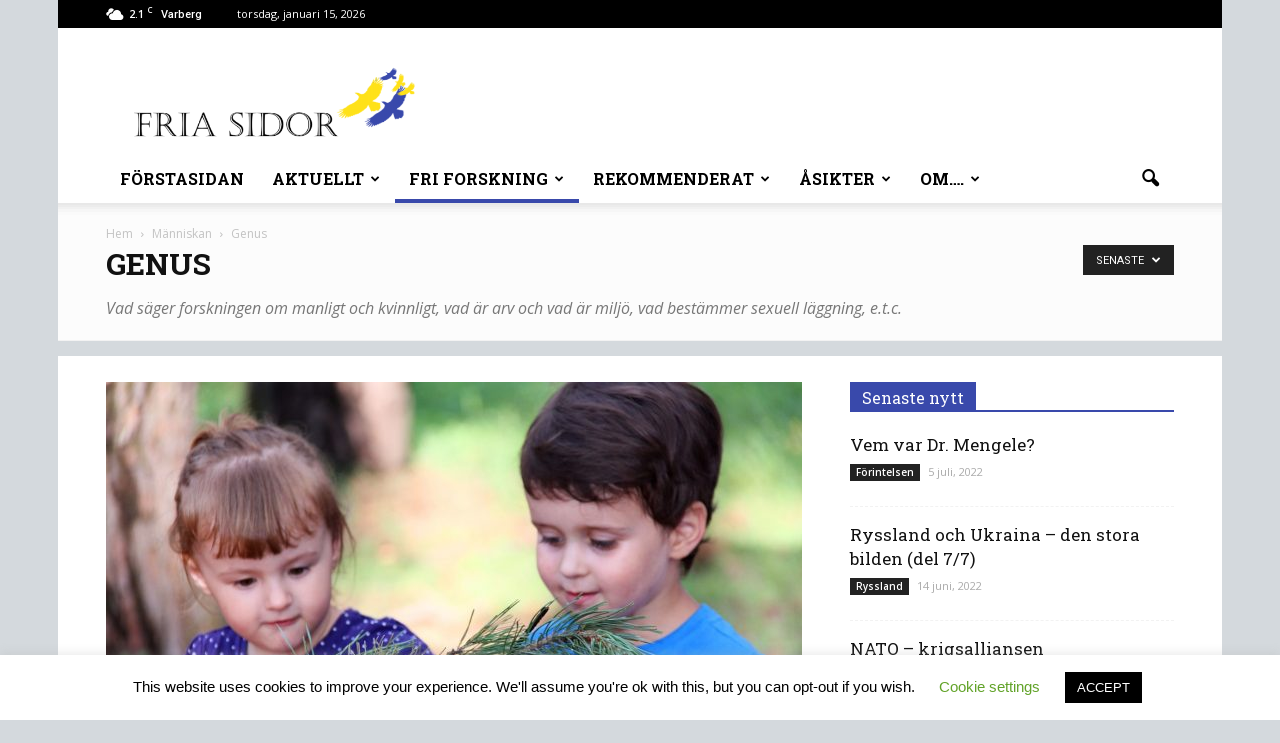

--- FILE ---
content_type: text/html; charset=UTF-8
request_url: https://friasidor.is/category/fri-forskning/manniskan/genus/
body_size: 20291
content:
<!doctype html >
<!--[if IE 8]>    <html class="ie8" lang="en"> <![endif]-->
<!--[if IE 9]>    <html class="ie9" lang="en"> <![endif]-->
<!--[if gt IE 8]><!--> <html dir="ltr" lang="sv-SE"
	prefix="og: https://ogp.me/ns#" > <!--<![endif]-->
<head>
    
    <meta charset="UTF-8" />
    <meta name="viewport" content="width=device-width, initial-scale=1.0">
    <link rel="pingback" href="https://friasidor.is/xmlrpc.php" />
    
		<!-- All in One SEO 4.2.2 -->
		<title>Genus | Fria Sidor</title>
		<meta name="description" content="Vad säger forskningen om manligt och kvinnligt, vad är arv och vad är miljö, vad bestämmer sexuell läggning, e.t.c." />
		<meta name="robots" content="noindex, max-snippet:-1, max-image-preview:large, max-video-preview:-1" />
		<link rel="canonical" href="https://friasidor.is/category/fri-forskning/manniskan/genus/" />
		<script type="application/ld+json" class="aioseo-schema">
			{"@context":"https:\/\/schema.org","@graph":[{"@type":"WebSite","@id":"https:\/\/friasidor.is\/#website","url":"https:\/\/friasidor.is\/","name":"Fria Sidor","description":"N\u00e4r du verkligen vill veta","inLanguage":"sv-SE","publisher":{"@id":"https:\/\/friasidor.is\/#organization"}},{"@type":"Organization","@id":"https:\/\/friasidor.is\/#organization","name":"Fria Sidor","url":"https:\/\/friasidor.is\/"},{"@type":"BreadcrumbList","@id":"https:\/\/friasidor.is\/category\/fri-forskning\/manniskan\/genus\/#breadcrumblist","itemListElement":[{"@type":"ListItem","@id":"https:\/\/friasidor.is\/#listItem","position":1,"item":{"@type":"WebPage","@id":"https:\/\/friasidor.is\/","name":"Hem","description":"Vad s\u00e4ger forskningen om manligt och kvinnligt, vad \u00e4r arv och vad \u00e4r milj\u00f6, vad best\u00e4mmer sexuell l\u00e4ggning, e.t.c.","url":"https:\/\/friasidor.is\/"},"nextItem":"https:\/\/friasidor.is\/category\/fri-forskning\/#listItem"},{"@type":"ListItem","@id":"https:\/\/friasidor.is\/category\/fri-forskning\/#listItem","position":2,"item":{"@type":"WebPage","@id":"https:\/\/friasidor.is\/category\/fri-forskning\/","name":"Fri Forskning","description":"Vad s\u00e4ger forskningen om manligt och kvinnligt, vad \u00e4r arv och vad \u00e4r milj\u00f6, vad best\u00e4mmer sexuell l\u00e4ggning, e.t.c.","url":"https:\/\/friasidor.is\/category\/fri-forskning\/"},"nextItem":"https:\/\/friasidor.is\/category\/fri-forskning\/manniskan\/#listItem","previousItem":"https:\/\/friasidor.is\/#listItem"},{"@type":"ListItem","@id":"https:\/\/friasidor.is\/category\/fri-forskning\/manniskan\/#listItem","position":3,"item":{"@type":"WebPage","@id":"https:\/\/friasidor.is\/category\/fri-forskning\/manniskan\/","name":"M\u00e4nniskan","description":"Vad s\u00e4ger forskningen om manligt och kvinnligt, vad \u00e4r arv och vad \u00e4r milj\u00f6, vad best\u00e4mmer sexuell l\u00e4ggning, e.t.c.","url":"https:\/\/friasidor.is\/category\/fri-forskning\/manniskan\/"},"nextItem":"https:\/\/friasidor.is\/category\/fri-forskning\/manniskan\/genus\/#listItem","previousItem":"https:\/\/friasidor.is\/category\/fri-forskning\/#listItem"},{"@type":"ListItem","@id":"https:\/\/friasidor.is\/category\/fri-forskning\/manniskan\/genus\/#listItem","position":4,"item":{"@type":"WebPage","@id":"https:\/\/friasidor.is\/category\/fri-forskning\/manniskan\/genus\/","name":"Genus","description":"Vad s\u00e4ger forskningen om manligt och kvinnligt, vad \u00e4r arv och vad \u00e4r milj\u00f6, vad best\u00e4mmer sexuell l\u00e4ggning, e.t.c.","url":"https:\/\/friasidor.is\/category\/fri-forskning\/manniskan\/genus\/"},"previousItem":"https:\/\/friasidor.is\/category\/fri-forskning\/manniskan\/#listItem"}]},{"@type":"CollectionPage","@id":"https:\/\/friasidor.is\/category\/fri-forskning\/manniskan\/genus\/#collectionpage","url":"https:\/\/friasidor.is\/category\/fri-forskning\/manniskan\/genus\/","name":"Genus | Fria Sidor","description":"Vad s\u00e4ger forskningen om manligt och kvinnligt, vad \u00e4r arv och vad \u00e4r milj\u00f6, vad best\u00e4mmer sexuell l\u00e4ggning, e.t.c.","inLanguage":"sv-SE","isPartOf":{"@id":"https:\/\/friasidor.is\/#website"},"breadcrumb":{"@id":"https:\/\/friasidor.is\/category\/fri-forskning\/manniskan\/genus\/#breadcrumblist"}}]}
		</script>
		<!-- All in One SEO -->

<link rel="icon" type="image/png" href="http://friasidor.is/wp-content/uploads/2016/07/FaviconlogogulblåBARNörn.png"><link rel="apple-touch-icon-precomposed" sizes="76x76" href="http://friasidor.is/wp-content/uploads/2016/07/logogulblåörnIoS76.png"/><link rel="apple-touch-icon-precomposed" sizes="120x120" href="http://friasidor.is/wp-content/uploads/2016/07/logogulblåörnIoS120.png"/><link rel="apple-touch-icon-precomposed" sizes="152x152" href="http://friasidor.is/wp-content/uploads/2016/07/logogulblåörnIoS152.png"/><link rel="apple-touch-icon-precomposed" sizes="114x114" href="http://friasidor.is/wp-content/uploads/2016/07/logogulblåörnIoS114.png"/><link rel="apple-touch-icon-precomposed" sizes="144x144" href="http://friasidor.is/wp-content/uploads/2016/07/logogulblåörnIoS144.png"/><link rel='dns-prefetch' href='//fonts.googleapis.com' />
<link rel='dns-prefetch' href='//s.w.org' />
<link rel="alternate" type="application/rss+xml" title="Fria Sidor &raquo; Webbflöde" href="https://friasidor.is/feed/" />
<link rel="alternate" type="application/rss+xml" title="Fria Sidor &raquo; kommentarsflöde" href="https://friasidor.is/comments/feed/" />
<link rel="alternate" type="application/rss+xml" title="Fria Sidor &raquo; Genus kategoriflöde" href="https://friasidor.is/category/fri-forskning/manniskan/genus/feed/" />
<script type="text/javascript">
window._wpemojiSettings = {"baseUrl":"https:\/\/s.w.org\/images\/core\/emoji\/14.0.0\/72x72\/","ext":".png","svgUrl":"https:\/\/s.w.org\/images\/core\/emoji\/14.0.0\/svg\/","svgExt":".svg","source":{"concatemoji":"https:\/\/friasidor.is\/wp-includes\/js\/wp-emoji-release.min.js?ver=6.0.11"}};
/*! This file is auto-generated */
!function(e,a,t){var n,r,o,i=a.createElement("canvas"),p=i.getContext&&i.getContext("2d");function s(e,t){var a=String.fromCharCode,e=(p.clearRect(0,0,i.width,i.height),p.fillText(a.apply(this,e),0,0),i.toDataURL());return p.clearRect(0,0,i.width,i.height),p.fillText(a.apply(this,t),0,0),e===i.toDataURL()}function c(e){var t=a.createElement("script");t.src=e,t.defer=t.type="text/javascript",a.getElementsByTagName("head")[0].appendChild(t)}for(o=Array("flag","emoji"),t.supports={everything:!0,everythingExceptFlag:!0},r=0;r<o.length;r++)t.supports[o[r]]=function(e){if(!p||!p.fillText)return!1;switch(p.textBaseline="top",p.font="600 32px Arial",e){case"flag":return s([127987,65039,8205,9895,65039],[127987,65039,8203,9895,65039])?!1:!s([55356,56826,55356,56819],[55356,56826,8203,55356,56819])&&!s([55356,57332,56128,56423,56128,56418,56128,56421,56128,56430,56128,56423,56128,56447],[55356,57332,8203,56128,56423,8203,56128,56418,8203,56128,56421,8203,56128,56430,8203,56128,56423,8203,56128,56447]);case"emoji":return!s([129777,127995,8205,129778,127999],[129777,127995,8203,129778,127999])}return!1}(o[r]),t.supports.everything=t.supports.everything&&t.supports[o[r]],"flag"!==o[r]&&(t.supports.everythingExceptFlag=t.supports.everythingExceptFlag&&t.supports[o[r]]);t.supports.everythingExceptFlag=t.supports.everythingExceptFlag&&!t.supports.flag,t.DOMReady=!1,t.readyCallback=function(){t.DOMReady=!0},t.supports.everything||(n=function(){t.readyCallback()},a.addEventListener?(a.addEventListener("DOMContentLoaded",n,!1),e.addEventListener("load",n,!1)):(e.attachEvent("onload",n),a.attachEvent("onreadystatechange",function(){"complete"===a.readyState&&t.readyCallback()})),(e=t.source||{}).concatemoji?c(e.concatemoji):e.wpemoji&&e.twemoji&&(c(e.twemoji),c(e.wpemoji)))}(window,document,window._wpemojiSettings);
</script>
<style type="text/css">
img.wp-smiley,
img.emoji {
	display: inline !important;
	border: none !important;
	box-shadow: none !important;
	height: 1em !important;
	width: 1em !important;
	margin: 0 0.07em !important;
	vertical-align: -0.1em !important;
	background: none !important;
	padding: 0 !important;
}
</style>
	<link rel='stylesheet' id='cookie-law-info-css'  href='https://friasidor.is/wp-content/plugins/cookie-law-info/public/css/cookie-law-info-public.css?ver=2.1.2' type='text/css' media='all' />
<link rel='stylesheet' id='cookie-law-info-gdpr-css'  href='https://friasidor.is/wp-content/plugins/cookie-law-info/public/css/cookie-law-info-gdpr.css?ver=2.1.2' type='text/css' media='all' />
<link rel='stylesheet' id='google_font_open_sans-css'  href='https://fonts.googleapis.com/css?family=Open+Sans%3A300italic%2C400italic%2C600italic%2C400%2C600%2C700&#038;ver=6.0.11' type='text/css' media='all' />
<link rel='stylesheet' id='google_font_roboto-css'  href='https://fonts.googleapis.com/css?family=Roboto%3A500%2C400italic%2C700%2C900%2C500italic%2C400%2C300&#038;ver=6.0.11' type='text/css' media='all' />
<link rel='stylesheet' id='google-fonts-style-css'  href='https://fonts.googleapis.com/css?family=Roboto+Slab%3A400%2C700&#038;ver=6.0.11' type='text/css' media='all' />
<link rel='stylesheet' id='js_composer_front-css'  href='https://friasidor.is/wp-content/plugins/js_composer/assets/css/js_composer.min.css?ver=4.11.2' type='text/css' media='all' />
<link rel='stylesheet' id='td-theme-css'  href='https://friasidor.is/wp-content/themes/Newspaper/style.css?ver=7.1' type='text/css' media='all' />
<link rel='stylesheet' id='td-theme-demo-style-css'  href='https://friasidor.is/wp-content/themes/Newspaper/includes/demos/politics/demo_style.css?ver=7.1' type='text/css' media='all' />
<script type='text/javascript' src='https://friasidor.is/wp-includes/js/jquery/jquery.min.js?ver=3.6.0' id='jquery-core-js'></script>
<script type='text/javascript' src='https://friasidor.is/wp-includes/js/jquery/jquery-migrate.min.js?ver=3.3.2' id='jquery-migrate-js'></script>
<script type='text/javascript' id='cookie-law-info-js-extra'>
/* <![CDATA[ */
var Cli_Data = {"nn_cookie_ids":[],"cookielist":[],"non_necessary_cookies":[],"ccpaEnabled":"","ccpaRegionBased":"","ccpaBarEnabled":"","strictlyEnabled":["necessary","obligatoire"],"ccpaType":"gdpr","js_blocking":"","custom_integration":"","triggerDomRefresh":"","secure_cookies":""};
var cli_cookiebar_settings = {"animate_speed_hide":"500","animate_speed_show":"500","background":"#FFF","border":"#b1a6a6c2","border_on":"","button_1_button_colour":"#000","button_1_button_hover":"#000000","button_1_link_colour":"#fff","button_1_as_button":"1","button_1_new_win":"","button_2_button_colour":"#333","button_2_button_hover":"#292929","button_2_link_colour":"#444","button_2_as_button":"","button_2_hidebar":"","button_3_button_colour":"#000","button_3_button_hover":"#000000","button_3_link_colour":"#fff","button_3_as_button":"1","button_3_new_win":"","button_4_button_colour":"#000","button_4_button_hover":"#000000","button_4_link_colour":"#62a329","button_4_as_button":"","button_7_button_colour":"#61a229","button_7_button_hover":"#4e8221","button_7_link_colour":"#fff","button_7_as_button":"1","button_7_new_win":"","font_family":"inherit","header_fix":"","notify_animate_hide":"1","notify_animate_show":"","notify_div_id":"#cookie-law-info-bar","notify_position_horizontal":"right","notify_position_vertical":"bottom","scroll_close":"1","scroll_close_reload":"","accept_close_reload":"","reject_close_reload":"","showagain_tab":"1","showagain_background":"#fff","showagain_border":"#000","showagain_div_id":"#cookie-law-info-again","showagain_x_position":"100px","text":"#000","show_once_yn":"1","show_once":"10000","logging_on":"","as_popup":"","popup_overlay":"1","bar_heading_text":"","cookie_bar_as":"banner","popup_showagain_position":"bottom-right","widget_position":"left"};
var log_object = {"ajax_url":"https:\/\/friasidor.is\/wp-admin\/admin-ajax.php"};
/* ]]> */
</script>
<script type='text/javascript' src='https://friasidor.is/wp-content/plugins/cookie-law-info/public/js/cookie-law-info-public.js?ver=2.1.2' id='cookie-law-info-js'></script>
<link rel="https://api.w.org/" href="https://friasidor.is/wp-json/" /><link rel="alternate" type="application/json" href="https://friasidor.is/wp-json/wp/v2/categories/105" /><link rel="EditURI" type="application/rsd+xml" title="RSD" href="https://friasidor.is/xmlrpc.php?rsd" />
<link rel="wlwmanifest" type="application/wlwmanifest+xml" href="https://friasidor.is/wp-includes/wlwmanifest.xml" /> 
<meta name="generator" content="WordPress 6.0.11" />
<!--[if lt IE 9]><script src="https://html5shim.googlecode.com/svn/trunk/html5.js"></script><![endif]-->
    <meta name="generator" content="Powered by Visual Composer - drag and drop page builder for WordPress."/>
<!--[if lte IE 9]><link rel="stylesheet" type="text/css" href="https://friasidor.is/wp-content/plugins/js_composer/assets/css/vc_lte_ie9.min.css" media="screen"><![endif]--><!--[if IE  8]><link rel="stylesheet" type="text/css" href="https://friasidor.is/wp-content/plugins/js_composer/assets/css/vc-ie8.min.css" media="screen"><![endif]-->
<!-- JS generated by theme -->

<script>
    
    

	    var tdBlocksArray = []; //here we store all the items for the current page

	    //td_block class - each ajax block uses a object of this class for requests
	    function tdBlock() {
		    this.id = '';
		    this.block_type = 1; //block type id (1-234 etc)
		    this.atts = '';
		    this.td_column_number = '';
		    this.td_current_page = 1; //
		    this.post_count = 0; //from wp
		    this.found_posts = 0; //from wp
		    this.max_num_pages = 0; //from wp
		    this.td_filter_value = ''; //current live filter value
		    this.is_ajax_running = false;
		    this.td_user_action = ''; // load more or infinite loader (used by the animation)
		    this.header_color = '';
		    this.ajax_pagination_infinite_stop = ''; //show load more at page x
	    }


        // td_js_generator - mini detector
        (function(){
            var htmlTag = document.getElementsByTagName("html")[0];

            if ( navigator.userAgent.indexOf("MSIE 10.0") > -1 ) {
                htmlTag.className += ' ie10';
            }

            if ( !!navigator.userAgent.match(/Trident.*rv\:11\./) ) {
                htmlTag.className += ' ie11';
            }

            if ( /(iPad|iPhone|iPod)/g.test(navigator.userAgent) ) {
                htmlTag.className += ' td-md-is-ios';
            }

            var user_agent = navigator.userAgent.toLowerCase();
            if ( user_agent.indexOf("android") > -1 ) {
                htmlTag.className += ' td-md-is-android';
            }

            if ( -1 !== navigator.userAgent.indexOf('Mac OS X')  ) {
                htmlTag.className += ' td-md-is-os-x';
            }

            if ( /chrom(e|ium)/.test(navigator.userAgent.toLowerCase()) ) {
               htmlTag.className += ' td-md-is-chrome';
            }

            if ( -1 !== navigator.userAgent.indexOf('Firefox') ) {
                htmlTag.className += ' td-md-is-firefox';
            }

            if ( -1 !== navigator.userAgent.indexOf('Safari') && -1 === navigator.userAgent.indexOf('Chrome') ) {
                htmlTag.className += ' td-md-is-safari';
            }

        })();




        var tdLocalCache = {};

        ( function () {
            "use strict";

            tdLocalCache = {
                data: {},
                remove: function (resource_id) {
                    delete tdLocalCache.data[resource_id];
                },
                exist: function (resource_id) {
                    return tdLocalCache.data.hasOwnProperty(resource_id) && tdLocalCache.data[resource_id] !== null;
                },
                get: function (resource_id) {
                    return tdLocalCache.data[resource_id];
                },
                set: function (resource_id, cachedData) {
                    tdLocalCache.remove(resource_id);
                    tdLocalCache.data[resource_id] = cachedData;
                }
            };
        })();

    
    
var td_viewport_interval_list=[{"limitBottom":767,"sidebarWidth":228},{"limitBottom":1018,"sidebarWidth":300},{"limitBottom":1140,"sidebarWidth":324}];
var td_animation_stack_effect="type0";
var tds_animation_stack=true;
var td_animation_stack_specific_selectors=".entry-thumb, img";
var td_animation_stack_general_selectors=".td-animation-stack img, .post img";
var td_ajax_url="https:\/\/friasidor.is\/wp-admin\/admin-ajax.php?td_theme_name=Newspaper&v=7.1";
var td_get_template_directory_uri="https:\/\/friasidor.is\/wp-content\/themes\/Newspaper";
var tds_snap_menu="";
var tds_logo_on_sticky="";
var tds_header_style="";
var td_please_wait="V\u00e4nligen v\u00e4nta...";
var td_email_user_pass_incorrect="Anv\u00e4ndarnamnet eller l\u00f6senordet \u00e4r felaktigt!";
var td_email_user_incorrect="E-postadressen eller anv\u00e4ndarnamnet \u00e4r felaktigt!";
var td_email_incorrect="E-postadressen \u00e4r felaktig!";
var tds_more_articles_on_post_enable="";
var tds_more_articles_on_post_time_to_wait="";
var tds_more_articles_on_post_pages_distance_from_top=0;
var tds_theme_color_site_wide="#3949ab";
var tds_smart_sidebar="enabled";
var tdThemeName="Newspaper";
var td_magnific_popup_translation_tPrev="F\u00f6reg\u00e5ende (v\u00e4nster piltangent)";
var td_magnific_popup_translation_tNext="N\u00e4sta (h\u00f6ger piltangent)";
var td_magnific_popup_translation_tCounter="%curr% av %total%";
var td_magnific_popup_translation_ajax_tError="Inneh\u00e5llet fr\u00e5n %url% kunde inte laddas upp";
var td_magnific_popup_translation_image_tError="Bild #%curr% kunde inte laddas.";
var tdsDateFormat="l, F j, Y";
var tdDateNamesI18n={"month_names":["januari","februari","mars","april","maj","juni","juli","augusti","september","oktober","november","december"],"month_names_short":["jan","feb","mar","apr","maj","jun","jul","aug","sep","okt","nov","dec"],"day_names":["s\u00f6ndag","m\u00e5ndag","tisdag","onsdag","torsdag","fredag","l\u00f6rdag"],"day_names_short":["s\u00f6n","m\u00e5n","tis","ons","tor","fre","l\u00f6r"]};
var td_ad_background_click_link="";
var td_ad_background_click_target="";
</script>


<!-- Header style compiled by theme -->

<style>
    

body {
	background-color:#d4d9dd;
}
.td-header-wrap .black-menu .sf-menu > .current-menu-item > a,
    .td-header-wrap .black-menu .sf-menu > .current-menu-ancestor > a,
    .td-header-wrap .black-menu .sf-menu > .current-category-ancestor > a,
    .td-header-wrap .black-menu .sf-menu > li > a:hover,
    .td-header-wrap .black-menu .sf-menu > .sfHover > a,
    .td-header-style-12 .td-header-menu-wrap-full,
    .sf-menu > .current-menu-item > a:after,
    .sf-menu > .current-menu-ancestor > a:after,
    .sf-menu > .current-category-ancestor > a:after,
    .sf-menu > li:hover > a:after,
    .sf-menu > .sfHover > a:after,
    .sf-menu ul .td-menu-item > a:hover,
    .sf-menu ul .sfHover > a,
    .sf-menu ul .current-menu-ancestor > a,
    .sf-menu ul .current-category-ancestor > a,
    .sf-menu ul .current-menu-item > a,
    .td-header-style-12 .td-affix,
    .header-search-wrap .td-drop-down-search:after,
    .header-search-wrap .td-drop-down-search .btn:hover,
    input[type=submit]:hover,
    .td-read-more a,
    .td-post-category:hover,
    .td-grid-style-1.td-hover-1 .td-big-grid-post:hover .td-post-category,
    .td-grid-style-5.td-hover-1 .td-big-grid-post:hover .td-post-category,
    .td_top_authors .td-active .td-author-post-count,
    .td_top_authors .td-active .td-author-comments-count,
    .td_top_authors .td_mod_wrap:hover .td-author-post-count,
    .td_top_authors .td_mod_wrap:hover .td-author-comments-count,
    .td-404-sub-sub-title a:hover,
    .td-search-form-widget .wpb_button:hover,
    .td-rating-bar-wrap div,
    .td_category_template_3 .td-current-sub-category,
    .mfp-content .td-login-wrap .btn,
    .mfp-content .td_display_err,
    .mfp-content .td_display_msg_ok,
    .dropcap,
    .td_wrapper_video_playlist .td_video_controls_playlist_wrapper,
    .wpb_default,
    .wpb_default:hover,
    .td-left-smart-list:hover,
    .td-right-smart-list:hover,
    .woocommerce-checkout .woocommerce input.button:hover,
    .woocommerce-page .woocommerce a.button:hover,
    .woocommerce-account div.woocommerce .button:hover,
    #bbpress-forums button:hover,
    .bbp_widget_login .button:hover,
    .td-footer-wrapper .td-post-category,
    .td-footer-wrapper .widget_product_search input[type="submit"]:hover,
    .woocommerce .product a.button:hover,
    .woocommerce .product #respond input#submit:hover,
    .woocommerce .checkout input#place_order:hover,
    .woocommerce .woocommerce.widget .button:hover,
    .single-product .product .summary .cart .button:hover,
    .woocommerce-cart .woocommerce table.cart .button:hover,
    .woocommerce-cart .woocommerce .shipping-calculator-form .button:hover,
    .td-next-prev-wrap a:hover,
    .td-load-more-wrap a:hover,
    .td-post-small-box a:hover,
    .page-nav .current,
    .page-nav:first-child > div,
    .td_category_template_8 .td-category-header .td-category a.td-current-sub-category,
    .td_category_template_4 .td-category-siblings .td-category a:hover,
    #bbpress-forums .bbp-pagination .current,
    #bbpress-forums #bbp-single-user-details #bbp-user-navigation li.current a,
    .td-theme-slider:hover .slide-meta-cat a,
    a.vc_btn-black:hover,
    .td-trending-now-wrapper:hover .td-trending-now-title,
    .td-scroll-up,
    .td-smart-list-button:hover,
    .td-weather-information:before,
    .td-weather-week:before,
    .td_block_exchange .td-exchange-header:before,
    .td_block_big_grid_9.td-grid-style-1 .td-post-category,
    .td_block_big_grid_9.td-grid-style-5 .td-post-category,
    .td-grid-style-6.td-hover-1 .td-module-thumb:after {
        background-color: #3949ab;
    }

    .woocommerce .woocommerce-message .button:hover,
    .woocommerce .woocommerce-error .button:hover,
    .woocommerce .woocommerce-info .button:hover {
        background-color: #3949ab !important;
    }

    .woocommerce .product .onsale,
    .woocommerce.widget .ui-slider .ui-slider-handle {
        background: none #3949ab;
    }

    .woocommerce.widget.widget_layered_nav_filters ul li a {
        background: none repeat scroll 0 0 #3949ab !important;
    }

    a,
    cite a:hover,
    .td_mega_menu_sub_cats .cur-sub-cat,
    .td-mega-span h3 a:hover,
    .td_mod_mega_menu:hover .entry-title a,
    .header-search-wrap .result-msg a:hover,
    .top-header-menu li a:hover,
    .top-header-menu .current-menu-item > a,
    .top-header-menu .current-menu-ancestor > a,
    .top-header-menu .current-category-ancestor > a,
    .td-social-icon-wrap > a:hover,
    .td-header-sp-top-widget .td-social-icon-wrap a:hover,
    .td-page-content blockquote p,
    .td-post-content blockquote p,
    .mce-content-body blockquote p,
    .comment-content blockquote p,
    .wpb_text_column blockquote p,
    .td_block_text_with_title blockquote p,
    .td_module_wrap:hover .entry-title a,
    .td-subcat-filter .td-subcat-list a:hover,
    .td-subcat-filter .td-subcat-dropdown a:hover,
    .td_quote_on_blocks,
    .dropcap2,
    .dropcap3,
    .td_top_authors .td-active .td-authors-name a,
    .td_top_authors .td_mod_wrap:hover .td-authors-name a,
    .td-post-next-prev-content a:hover,
    .author-box-wrap .td-author-social a:hover,
    .td-author-name a:hover,
    .td-author-url a:hover,
    .td_mod_related_posts:hover h3 > a,
    .td-post-template-11 .td-related-title .td-related-left:hover,
    .td-post-template-11 .td-related-title .td-related-right:hover,
    .td-post-template-11 .td-related-title .td-cur-simple-item,
    .td-post-template-11 .td_block_related_posts .td-next-prev-wrap a:hover,
    .comment-reply-link:hover,
    .logged-in-as a:hover,
    #cancel-comment-reply-link:hover,
    .td-search-query,
    .td-category-header .td-pulldown-category-filter-link:hover,
    .td-category-siblings .td-subcat-dropdown a:hover,
    .td-category-siblings .td-subcat-dropdown a.td-current-sub-category,
    .mfp-content .td-login-wrap .td-login-info-text a:hover,
    .widget a:hover,
    .widget_calendar tfoot a:hover,
    .woocommerce a.added_to_cart:hover,
    #bbpress-forums li.bbp-header .bbp-reply-content span a:hover,
    #bbpress-forums .bbp-forum-freshness a:hover,
    #bbpress-forums .bbp-topic-freshness a:hover,
    #bbpress-forums .bbp-forums-list li a:hover,
    #bbpress-forums .bbp-forum-title:hover,
    #bbpress-forums .bbp-topic-permalink:hover,
    #bbpress-forums .bbp-topic-started-by a:hover,
    #bbpress-forums .bbp-topic-started-in a:hover,
    #bbpress-forums .bbp-body .super-sticky li.bbp-topic-title .bbp-topic-permalink,
    #bbpress-forums .bbp-body .sticky li.bbp-topic-title .bbp-topic-permalink,
    .widget_display_replies .bbp-author-name,
    .widget_display_topics .bbp-author-name,
    .footer-text-wrap .footer-email-wrap a,
    .td-subfooter-menu li a:hover,
    .footer-social-wrap a:hover,
    a.vc_btn-black:hover,
    .td-smart-list-dropdown-wrap .td-smart-list-button:hover,
    .td_module_17 .td-read-more a:hover,
    .td_module_18 .td-read-more a:hover,
    .td_module_19 .td-post-author-name a:hover,
    .td-instagram-user a {
        color: #3949ab;
    }

    .mfp-content .td_login_tab_focus,
    a.vc_btn-black.vc_btn_square_outlined:hover,
    a.vc_btn-black.vc_btn_outlined:hover,
    .td-mega-menu-page .wpb_content_element ul li a:hover {
        color: #3949ab !important;
    }

    .td-next-prev-wrap a:hover,
    .td-load-more-wrap a:hover,
    .td-post-small-box a:hover,
    .page-nav .current,
    .page-nav:first-child > div,
    .td_category_template_8 .td-category-header .td-category a.td-current-sub-category,
    .td_category_template_4 .td-category-siblings .td-category a:hover,
    #bbpress-forums .bbp-pagination .current,
    .mfp-content .td-login-panel-title,
    .post .td_quote_box,
    .page .td_quote_box,
    a.vc_btn-black:hover {
        border-color: #3949ab;
    }

    .td_wrapper_video_playlist .td_video_currently_playing:after {
        border-color: #3949ab !important;
    }

    .header-search-wrap .td-drop-down-search:before {
        border-color: transparent transparent #3949ab transparent;
    }

    .block-title > span,
    .block-title > a,
    .block-title > label,
    .widgettitle,
    .widgettitle:after,
    .td-trending-now-title,
    .td-trending-now-wrapper:hover .td-trending-now-title,
    .wpb_tabs li.ui-tabs-active a,
    .wpb_tabs li:hover a,
    .vc_tta-container .vc_tta-color-grey.vc_tta-tabs-position-top.vc_tta-style-classic .vc_tta-tabs-container .vc_tta-tab.vc_active > a,
    .vc_tta-container .vc_tta-color-grey.vc_tta-tabs-position-top.vc_tta-style-classic .vc_tta-tabs-container .vc_tta-tab:hover > a,
    .td-related-title .td-cur-simple-item,
    .woocommerce .product .products h2,
    .td-subcat-filter .td-subcat-dropdown:hover .td-subcat-more {
    	background-color: #3949ab;
    }

    .woocommerce div.product .woocommerce-tabs ul.tabs li.active {
    	background-color: #3949ab !important;
    }

    .block-title,
    .td-related-title,
    .wpb_tabs .wpb_tabs_nav,
    .vc_tta-container .vc_tta-color-grey.vc_tta-tabs-position-top.vc_tta-style-classic .vc_tta-tabs-container,
    .woocommerce div.product .woocommerce-tabs ul.tabs:before {
        border-color: #3949ab;
    }
    .td_block_wrap .td-subcat-item .td-cur-simple-item {
	    color: #3949ab;
	}


    
    .td-grid-style-4 .entry-title
    {
        background-color: rgba(57, 73, 171, 0.7);
    }

    
    .td-header-wrap .td-header-top-menu-full,
    .td-header-wrap .top-header-menu .sub-menu {
        background-color: #000000;
    }
    .td-header-style-8 .td-header-top-menu-full {
        background-color: transparent;
    }
    .td-header-style-8 .td-header-top-menu-full .td-header-top-menu {
        background-color: #000000;
        padding-left: 15px;
        padding-right: 15px;
    }

    .td-header-wrap .td-header-top-menu-full .td-header-top-menu,
    .td-header-wrap .td-header-top-menu-full {
        border-bottom: none;
    }


    
    .td-menu-background:before,
    .td-search-background:before {
        background: rgba(36,34,51,0.9);
        background: -moz-linear-gradient(top, rgba(36,34,51,0.9) 0%, rgba(69,120,249,0.9) 100%);
        background: -webkit-gradient(left top, left bottom, color-stop(0%, rgba(36,34,51,0.9)), color-stop(100%, rgba(69,120,249,0.9)));
        background: -webkit-linear-gradient(top, rgba(36,34,51,0.9) 0%, rgba(69,120,249,0.9) 100%);
        background: -o-linear-gradient(top, rgba(36,34,51,0.9) 0%, @mobileu_gradient_two_mob 100%);
        background: -ms-linear-gradient(top, rgba(36,34,51,0.9) 0%, rgba(69,120,249,0.9) 100%);
        background: linear-gradient(to bottom, rgba(36,34,51,0.9) 0%, rgba(69,120,249,0.9) 100%);
        filter: progid:DXImageTransform.Microsoft.gradient( startColorstr='rgba(36,34,51,0.9)', endColorstr='rgba(69,120,249,0.9)', GradientType=0 );
    }

    
    .td-footer-wrapper::before {
        background-size: 100% auto;
    }

    
    ul.sf-menu > .td-menu-item > a {
        font-family:"Roboto Slab";
	font-size:16px;
	
    }
    
    .td_mod_mega_menu .item-details a {
        font-size:15px;
	
    }
    
    .td_mega_menu_sub_cats .block-mega-child-cats a {
        font-family:"Roboto Slab";
	font-size:15px;
	
    }
    
    .block-title > span,
    .block-title > a,
    .widgettitle,
    .td-trending-now-title,
    .wpb_tabs li a,
    .vc_tta-container .vc_tta-color-grey.vc_tta-tabs-position-top.vc_tta-style-classic .vc_tta-tabs-container .vc_tta-tab > a,
    .td-related-title a,
    .woocommerce div.product .woocommerce-tabs ul.tabs li a,
    .woocommerce .product .products h2 {
        font-family:"Roboto Slab";
	font-size:16px;
	
    }
    
	.td_module_wrap .td-module-title {
		font-family:"Roboto Slab";
	
	}
     
	.td_block_trending_now .entry-title a,
	.td-theme-slider .td-module-title a,
    .td-big-grid-post .entry-title {
		font-family:"Roboto Slab";
	
	}
    
	#td-mobile-nav,
	#td-mobile-nav .wpb_button,
	.td-search-wrap-mob {
		font-family:"Roboto Slab";
	
	}


	
	.post .td-post-header .entry-title {
		font-family:"Roboto Slab";
	
	}
    
    .td-page-title,
    .woocommerce-page .page-title,
    .td-category-title-holder .td-page-title {
    	font-family:"Roboto Slab";
	
    }
    
    .widget_archive a,
    .widget_calendar,
    .widget_categories a,
    .widget_nav_menu a,
    .widget_meta a,
    .widget_pages a,
    .widget_recent_comments a,
    .widget_recent_entries a,
    .widget_text .textwidget,
    .widget_tag_cloud a,
    .widget_search input,
    .woocommerce .product-categories a,
    .widget_display_forums a,
    .widget_display_replies a,
    .widget_display_topics a,
    .widget_display_views a,
    .widget_display_stats {
    	font-family:"Roboto Slab";
	font-size:16px;
	
    }
</style>

<noscript><style type="text/css"> .wpb_animate_when_almost_visible { opacity: 1; }</style></noscript></head>

<body class="archive category category-genus category-105 td-politics td_category_template_2 td_category_top_posts_style_disable wpb-js-composer js-comp-ver-4.11.2 vc_responsive td-animation-stack-type0 td-boxed-layout" itemscope="itemscope" itemtype="https://schema.org/WebPage">

        <div class="td-scroll-up"><i class="td-icon-menu-up"></i></div>
    
    <div class="td-menu-background"></div>
<div id="td-mobile-nav">
    <div class="td-mobile-container">
        <!-- mobile menu top section -->
        <div class="td-menu-socials-wrap">
            <!-- socials -->
            <div class="td-menu-socials">
                
        <span class="td-social-icon-wrap">
            <a target="_blank" href="#" title="Facebook">
                <i class="td-icon-font td-icon-facebook"></i>
            </a>
        </span>
        <span class="td-social-icon-wrap">
            <a target="_blank" href="#" title="Instagram">
                <i class="td-icon-font td-icon-instagram"></i>
            </a>
        </span>
        <span class="td-social-icon-wrap">
            <a target="_blank" href="#" title="Twitter">
                <i class="td-icon-font td-icon-twitter"></i>
            </a>
        </span>
        <span class="td-social-icon-wrap">
            <a target="_blank" href="#" title="Youtube">
                <i class="td-icon-font td-icon-youtube"></i>
            </a>
        </span>            </div>
            <!-- close button -->
            <div class="td-mobile-close">
                <a href="#"><i class="td-icon-close-mobile"></i></a>
            </div>
        </div>

        <!-- login section -->
        
        <!-- menu section -->
        <div class="td-mobile-content">
            <div class="menu-td-demo-header-menu-container"><ul id="menu-td-demo-header-menu" class="td-mobile-main-menu"><li id="menu-item-561" class="menu-item menu-item-type-post_type menu-item-object-page menu-item-home menu-item-first menu-item-561"><a href="https://friasidor.is/">Förstasidan</a></li>
<li id="menu-item-655" class="menu-item menu-item-type-taxonomy menu-item-object-category menu-item-has-children menu-item-655"><a href="https://friasidor.is/category/aktuellt/">Aktuellt<i class="td-icon-menu-right td-element-after"></i></a>
<ul class="sub-menu">
	<li id="menu-item-12689" class="menu-item menu-item-type-taxonomy menu-item-object-category menu-item-12689"><a href="https://friasidor.is/category/fri-forskning/manniskan/halsa/corona/">Corona</a></li>
</ul>
</li>
<li id="menu-item-654" class="menu-item menu-item-type-taxonomy menu-item-object-category current-category-ancestor current-menu-ancestor menu-item-has-children menu-item-654"><a href="https://friasidor.is/category/fri-forskning/">Fri Forskning<i class="td-icon-menu-right td-element-after"></i></a>
<ul class="sub-menu">
	<li id="menu-item-1584" class="menu-item menu-item-type-taxonomy menu-item-object-category menu-item-has-children menu-item-1584"><a href="https://friasidor.is/category/fri-forskning/invandringen-fri-forskning/">Invandringen<i class="td-icon-menu-right td-element-after"></i></a>
	<ul class="sub-menu">
		<li id="menu-item-1585" class="menu-item menu-item-type-taxonomy menu-item-object-category menu-item-1585"><a href="https://friasidor.is/category/fri-forskning/invandringen-fri-forskning/folkutbytet/">Folkutbytet</a></li>
		<li id="menu-item-5481" class="menu-item menu-item-type-taxonomy menu-item-object-category menu-item-5481"><a href="https://friasidor.is/category/fri-forskning/invandringen-fri-forskning/folkmordet-pa-vita/">Folkmordet på vita</a></li>
	</ul>
</li>
	<li id="menu-item-5482" class="menu-item menu-item-type-taxonomy menu-item-object-category menu-item-has-children menu-item-5482"><a href="https://friasidor.is/category/fri-forskning/judiskt-inflytande/">Judiskt inflytande<i class="td-icon-menu-right td-element-after"></i></a>
	<ul class="sub-menu">
		<li id="menu-item-5483" class="menu-item menu-item-type-taxonomy menu-item-object-category menu-item-5483"><a href="https://friasidor.is/category/fri-forskning/judiskt-inflytande/against-our-better-judgement/">Against Our Better Judgment</a></li>
	</ul>
</li>
	<li id="menu-item-669" class="menu-item menu-item-type-taxonomy menu-item-object-category menu-item-has-children menu-item-669"><a href="https://friasidor.is/category/fri-forskning/ekonomi/">Ekonomi<i class="td-icon-menu-right td-element-after"></i></a>
	<ul class="sub-menu">
		<li id="menu-item-8389" class="menu-item menu-item-type-taxonomy menu-item-object-category menu-item-8389"><a href="https://friasidor.is/category/pengarna-2/">Pengarna</a></li>
	</ul>
</li>
	<li id="menu-item-666" class="menu-item menu-item-type-taxonomy menu-item-object-category menu-item-666"><a href="https://friasidor.is/category/fri-forskning/911/">9/11</a></li>
	<li id="menu-item-8620" class="menu-item menu-item-type-taxonomy menu-item-object-category menu-item-8620"><a href="https://friasidor.is/category/fri-forskning/77/">7/7</a></li>
	<li id="menu-item-5492" class="menu-item menu-item-type-taxonomy menu-item-object-category menu-item-5492"><a href="https://friasidor.is/category/nwo/">NWO</a></li>
	<li id="menu-item-5487" class="menu-item menu-item-type-taxonomy menu-item-object-category menu-item-has-children menu-item-5487"><a href="https://friasidor.is/category/falsk-flagga/">Falsk flagga<i class="td-icon-menu-right td-element-after"></i></a>
	<ul class="sub-menu">
		<li id="menu-item-5498" class="menu-item menu-item-type-taxonomy menu-item-object-category menu-item-5498"><a href="https://friasidor.is/category/falsk-flagga/statssponsrad-terrorism/">Statssponsrad terrorism</a></li>
	</ul>
</li>
	<li id="menu-item-1576" class="menu-item menu-item-type-taxonomy menu-item-object-category menu-item-has-children menu-item-1576"><a href="https://friasidor.is/category/fri-forskning/historia/">Historia<i class="td-icon-menu-right td-element-after"></i></a>
	<ul class="sub-menu">
		<li id="menu-item-1581" class="menu-item menu-item-type-taxonomy menu-item-object-category menu-item-1581"><a href="https://friasidor.is/category/fri-forskning/historia/forhistoriska-civilisationer/">Förhistoriska civilisationer</a></li>
		<li id="menu-item-1583" class="menu-item menu-item-type-taxonomy menu-item-object-category menu-item-1583"><a href="https://friasidor.is/category/fri-forskning/historia/nordisk-historia/">Nordisk historia</a></li>
		<li id="menu-item-1587" class="menu-item menu-item-type-taxonomy menu-item-object-category menu-item-1587"><a href="https://friasidor.is/category/fri-forskning/historia/svensk-historia/">Svensk historia</a></li>
		<li id="menu-item-1582" class="menu-item menu-item-type-taxonomy menu-item-object-category menu-item-1582"><a href="https://friasidor.is/category/fri-forskning/historia/forsta-varldskriget/">Första Världskriget</a></li>
		<li id="menu-item-1577" class="menu-item menu-item-type-taxonomy menu-item-object-category menu-item-has-children menu-item-1577"><a href="https://friasidor.is/category/fri-forskning/historia/andra-varldskriget/">Andra Världskriget<i class="td-icon-menu-right td-element-after"></i></a>
		<ul class="sub-menu">
			<li id="menu-item-1578" class="menu-item menu-item-type-taxonomy menu-item-object-category menu-item-1578"><a href="https://friasidor.is/category/fri-forskning/historia/andra-varldskriget/forintelsen/">Förintelsen</a></li>
			<li id="menu-item-8261" class="menu-item menu-item-type-taxonomy menu-item-object-category menu-item-8261"><a href="https://friasidor.is/category/fri-forskning/historia/andra-varldskriget/churchill-andra-varldskriget/">Churchill</a></li>
			<li id="menu-item-1579" class="menu-item menu-item-type-taxonomy menu-item-object-category menu-item-1579"><a href="https://friasidor.is/category/fri-forskning/historia/andra-varldskriget/hitler/">Hitler</a></li>
			<li id="menu-item-1580" class="menu-item menu-item-type-taxonomy menu-item-object-category menu-item-1580"><a href="https://friasidor.is/category/fri-forskning/historia/andra-varldskriget/myten-om-tyskland-den-onda-nationen/">Myten om Tyskland &#8211; Den Onda Nationen</a></li>
		</ul>
</li>
	</ul>
</li>
	<li id="menu-item-677" class="menu-item menu-item-type-taxonomy menu-item-object-category menu-item-has-children menu-item-677"><a href="https://friasidor.is/category/fri-forskning/ideologier/">Ideologier<i class="td-icon-menu-right td-element-after"></i></a>
	<ul class="sub-menu">
		<li id="menu-item-678" class="menu-item menu-item-type-taxonomy menu-item-object-category menu-item-678"><a href="https://friasidor.is/category/fri-forskning/ideologier/feminismen/">Feminismen</a></li>
		<li id="menu-item-5501" class="menu-item menu-item-type-taxonomy menu-item-object-category menu-item-5501"><a href="https://friasidor.is/category/fri-forskning/ideologier/globalismen/">Globalismen</a></li>
		<li id="menu-item-679" class="menu-item menu-item-type-taxonomy menu-item-object-category menu-item-679"><a href="https://friasidor.is/category/fri-forskning/ideologier/kapitalismen/">Kapitalismen</a></li>
		<li id="menu-item-8260" class="menu-item menu-item-type-taxonomy menu-item-object-category menu-item-8260"><a href="https://friasidor.is/category/fri-forskning/ideologier/socialismen/">Socialismen</a></li>
		<li id="menu-item-680" class="menu-item menu-item-type-taxonomy menu-item-object-category menu-item-680"><a href="https://friasidor.is/category/fri-forskning/ideologier/kommunismen/">Kommunismen</a></li>
		<li id="menu-item-681" class="menu-item menu-item-type-taxonomy menu-item-object-category menu-item-681"><a href="https://friasidor.is/category/fri-forskning/ideologier/nationalsocialismen/">Nationalsocialismen</a></li>
	</ul>
</li>
	<li id="menu-item-5494" class="menu-item menu-item-type-taxonomy menu-item-object-category menu-item-5494"><a href="https://friasidor.is/category/slaveriet/">Slaveriet</a></li>
	<li id="menu-item-5493" class="menu-item menu-item-type-taxonomy menu-item-object-category menu-item-5493"><a href="https://friasidor.is/category/pizzagate-pedofili-och-satanism/">Pedofili och satanism</a></li>
	<li id="menu-item-5491" class="menu-item menu-item-type-taxonomy menu-item-object-category menu-item-5491"><a href="https://friasidor.is/category/nato/">NATO</a></li>
	<li id="menu-item-685" class="menu-item menu-item-type-taxonomy menu-item-object-category menu-item-has-children menu-item-685"><a href="https://friasidor.is/category/fri-forskning/lander/">Länder<i class="td-icon-menu-right td-element-after"></i></a>
	<ul class="sub-menu">
		<li id="menu-item-5496" class="menu-item menu-item-type-taxonomy menu-item-object-category menu-item-has-children menu-item-5496"><a href="https://friasidor.is/category/fri-forskning/lander/sverige/">Sverige<i class="td-icon-menu-right td-element-after"></i></a>
		<ul class="sub-menu">
			<li id="menu-item-5500" class="menu-item menu-item-type-taxonomy menu-item-object-category menu-item-5500"><a href="https://friasidor.is/category/fri-forskning/lander/sverige/estonia/">Estonia</a></li>
		</ul>
</li>
		<li id="menu-item-1591" class="menu-item menu-item-type-taxonomy menu-item-object-category menu-item-has-children menu-item-1591"><a href="https://friasidor.is/category/fri-forskning/lander/usa-lander/">USA<i class="td-icon-menu-right td-element-after"></i></a>
		<ul class="sub-menu">
			<li id="menu-item-8795" class="menu-item menu-item-type-taxonomy menu-item-object-category menu-item-8795"><a href="https://friasidor.is/category/fri-forskning/lander/usa-lander/cia/">CIA</a></li>
			<li id="menu-item-5489" class="menu-item menu-item-type-taxonomy menu-item-object-category menu-item-5489"><a href="https://friasidor.is/category/fri-forskning/lander/usa-lander/amerikanska-inbordeskriget/">Amerikanska inbördeskriget</a></li>
			<li id="menu-item-5499" class="menu-item menu-item-type-taxonomy menu-item-object-category menu-item-5499"><a href="https://friasidor.is/category/fri-forskning/lander/usa-lander/uss-liberty/">USS Liberty</a></li>
		</ul>
</li>
		<li id="menu-item-686" class="menu-item menu-item-type-taxonomy menu-item-object-category menu-item-has-children menu-item-686"><a href="https://friasidor.is/category/fri-forskning/lander/ryssland/">Ryssland<i class="td-icon-menu-right td-element-after"></i></a>
		<ul class="sub-menu">
			<li id="menu-item-687" class="menu-item menu-item-type-taxonomy menu-item-object-category menu-item-687"><a href="https://friasidor.is/category/fri-forskning/lander/ryssland/putin/">Putin</a></li>
		</ul>
</li>
		<li id="menu-item-1588" class="menu-item menu-item-type-taxonomy menu-item-object-category menu-item-1588"><a href="https://friasidor.is/category/fri-forskning/lander/israel/">Israel</a></li>
		<li id="menu-item-5497" class="menu-item menu-item-type-taxonomy menu-item-object-category menu-item-5497"><a href="https://friasidor.is/category/fri-forskning/lander/syrien/">Syrien</a></li>
		<li id="menu-item-5495" class="menu-item menu-item-type-taxonomy menu-item-object-category menu-item-5495"><a href="https://friasidor.is/category/fri-forskning/lander/storbritannien/">Storbritannien</a></li>
		<li id="menu-item-5485" class="menu-item menu-item-type-taxonomy menu-item-object-category menu-item-has-children menu-item-5485"><a href="https://friasidor.is/category/fri-forskning/lander/frankrike/">Frankrike<i class="td-icon-menu-right td-element-after"></i></a>
		<ul class="sub-menu">
			<li id="menu-item-5486" class="menu-item menu-item-type-taxonomy menu-item-object-category menu-item-5486"><a href="https://friasidor.is/category/fri-forskning/lander/frankrike/franska-revolutionen/">Franska Revolutionen</a></li>
		</ul>
</li>
		<li id="menu-item-5484" class="menu-item menu-item-type-taxonomy menu-item-object-category menu-item-5484"><a href="https://friasidor.is/category/fri-forskning/lander/afrika/">Afrika</a></li>
	</ul>
</li>
	<li id="menu-item-766" class="menu-item menu-item-type-taxonomy menu-item-object-category menu-item-766"><a href="https://friasidor.is/category/naturvetenskap/">Naturvetenskap</a></li>
	<li id="menu-item-1589" class="menu-item menu-item-type-taxonomy menu-item-object-category current-category-ancestor current-menu-ancestor current-menu-parent current-category-parent menu-item-has-children menu-item-1589"><a href="https://friasidor.is/category/fri-forskning/manniskan/">Människan<i class="td-icon-menu-right td-element-after"></i></a>
	<ul class="sub-menu">
		<li id="menu-item-674" class="menu-item menu-item-type-taxonomy menu-item-object-category menu-item-has-children menu-item-674"><a href="https://friasidor.is/category/fri-forskning/manniskan/halsa/">Hälsa<i class="td-icon-menu-right td-element-after"></i></a>
		<ul class="sub-menu">
			<li id="menu-item-12688" class="menu-item menu-item-type-taxonomy menu-item-object-category menu-item-12688"><a href="https://friasidor.is/category/fri-forskning/manniskan/halsa/corona/">Corona</a></li>
			<li id="menu-item-675" class="menu-item menu-item-type-taxonomy menu-item-object-category menu-item-675"><a href="https://friasidor.is/category/fri-forskning/manniskan/halsa/kost/">Kost</a></li>
			<li id="menu-item-1593" class="menu-item menu-item-type-taxonomy menu-item-object-category menu-item-1593"><a href="https://friasidor.is/category/fri-forskning/manniskan/halsa/motion/">Motion</a></li>
			<li id="menu-item-676" class="menu-item menu-item-type-taxonomy menu-item-object-category menu-item-676"><a href="https://friasidor.is/category/fri-forskning/manniskan/halsa/lakemedel/">Läkemedel</a></li>
			<li id="menu-item-1592" class="menu-item menu-item-type-taxonomy menu-item-object-category menu-item-1592"><a href="https://friasidor.is/category/fri-forskning/manniskan/halsa/vaccin/">Vaccin</a></li>
		</ul>
</li>
		<li id="menu-item-689" class="menu-item menu-item-type-taxonomy menu-item-object-category menu-item-689"><a href="https://friasidor.is/category/fri-forskning/manniskan/ras/">Ras</a></li>
		<li id="menu-item-673" class="menu-item menu-item-type-taxonomy menu-item-object-category current-menu-item menu-item-673"><a href="https://friasidor.is/category/fri-forskning/manniskan/genus/">Genus</a></li>
		<li id="menu-item-1590" class="menu-item menu-item-type-taxonomy menu-item-object-category menu-item-1590"><a href="https://friasidor.is/category/fri-forskning/manniskan/iq/">IQ</a></li>
	</ul>
</li>
	<li id="menu-item-688" class="menu-item menu-item-type-taxonomy menu-item-object-category menu-item-688"><a href="https://friasidor.is/category/fri-forskning/klimatet/">Miljö &#8211; och klimat</a></li>
	<li id="menu-item-5490" class="menu-item menu-item-type-taxonomy menu-item-object-category menu-item-5490"><a href="https://friasidor.is/category/media/">Media</a></li>
	<li id="menu-item-765" class="menu-item menu-item-type-taxonomy menu-item-object-category menu-item-765"><a href="https://friasidor.is/category/kultur/">Kultur</a></li>
	<li id="menu-item-5488" class="menu-item menu-item-type-taxonomy menu-item-object-category menu-item-5488"><a href="https://friasidor.is/category/idrott/">Idrott</a></li>
	<li id="menu-item-690" class="menu-item menu-item-type-taxonomy menu-item-object-category menu-item-has-children menu-item-690"><a href="https://friasidor.is/category/fri-forskning/religion/">Religion<i class="td-icon-menu-right td-element-after"></i></a>
	<ul class="sub-menu">
		<li id="menu-item-691" class="menu-item menu-item-type-taxonomy menu-item-object-category menu-item-691"><a href="https://friasidor.is/category/fri-forskning/religion/islam/">Islam</a></li>
		<li id="menu-item-692" class="menu-item menu-item-type-taxonomy menu-item-object-category menu-item-692"><a href="https://friasidor.is/category/fri-forskning/religion/judendom/">Judendom</a></li>
		<li id="menu-item-693" class="menu-item menu-item-type-taxonomy menu-item-object-category menu-item-693"><a href="https://friasidor.is/category/fri-forskning/religion/kristendom/">Kristendom</a></li>
		<li id="menu-item-694" class="menu-item menu-item-type-taxonomy menu-item-object-category menu-item-694"><a href="https://friasidor.is/category/fri-forskning/religion/sionismen/">Sionismen</a></li>
	</ul>
</li>
	<li id="menu-item-8460" class="menu-item menu-item-type-taxonomy menu-item-object-category menu-item-8460"><a href="https://friasidor.is/category/manfarderna/">Månfärderna</a></li>
	<li id="menu-item-8461" class="menu-item menu-item-type-taxonomy menu-item-object-category menu-item-8461"><a href="https://friasidor.is/category/satir/">Satir</a></li>
</ul>
</li>
<li id="menu-item-660" class="menu-item menu-item-type-taxonomy menu-item-object-category menu-item-has-children menu-item-660"><a href="https://friasidor.is/category/rekommenderat/">Rekommenderat<i class="td-icon-menu-right td-element-after"></i></a>
<ul class="sub-menu">
	<li id="menu-item-4133" class="menu-item menu-item-type-post_type menu-item-object-page menu-item-4133"><a href="https://friasidor.is/bocker/">Böcker</a></li>
	<li id="menu-item-878" class="menu-item menu-item-type-post_type menu-item-object-page menu-item-878"><a href="https://friasidor.is/videos/">Videos</a></li>
	<li id="menu-item-5596" class="menu-item menu-item-type-post_type menu-item-object-page menu-item-5596"><a href="https://friasidor.is/lankar/">Länkar</a></li>
</ul>
</li>
<li id="menu-item-758" class="menu-item menu-item-type-taxonomy menu-item-object-category menu-item-has-children menu-item-758"><a href="https://friasidor.is/category/asikter/">Åsikter<i class="td-icon-menu-right td-element-after"></i></a>
<ul class="sub-menu">
	<li id="menu-item-759" class="menu-item menu-item-type-taxonomy menu-item-object-category menu-item-759"><a href="https://friasidor.is/category/asikter/debatt/">Debatt</a></li>
	<li id="menu-item-761" class="menu-item menu-item-type-taxonomy menu-item-object-category menu-item-761"><a href="https://friasidor.is/category/asikter/ledare/">Ledare</a></li>
	<li id="menu-item-760" class="menu-item menu-item-type-taxonomy menu-item-object-category menu-item-760"><a href="https://friasidor.is/category/asikter/insandare/">Insändare</a></li>
</ul>
</li>
<li id="menu-item-658" class="menu-item menu-item-type-taxonomy menu-item-object-category menu-item-has-children menu-item-658"><a href="https://friasidor.is/category/om/">Om&#8230;.<i class="td-icon-menu-right td-element-after"></i></a>
<ul class="sub-menu">
	<li id="menu-item-708" class="menu-item menu-item-type-post_type menu-item-object-page menu-item-708"><a href="https://friasidor.is/darfor-behovs-fria-sidor/">Varför behövs Fria Sidor?</a></li>
	<li id="menu-item-657" class="menu-item menu-item-type-taxonomy menu-item-object-category menu-item-657"><a href="https://friasidor.is/category/om/vision-2100/">Vision 2100</a></li>
</ul>
</li>
</ul></div>        </div>
    </div>

    <!-- register/login section -->
    </div>    <div class="td-search-background"></div>
<div class="td-search-wrap-mob">
	<div class="td-drop-down-search" aria-labelledby="td-header-search-button">
		<form method="get" class="td-search-form" action="https://friasidor.is/">
			<!-- close button -->
			<div class="td-search-close">
				<a href="#"><i class="td-icon-close-mobile"></i></a>
			</div>
			<div role="search" class="td-search-input">
				<span>Sök</span>
				<input id="td-header-search-mob" type="text" value="" name="s" autocomplete="off" />
			</div>
		</form>
		<div id="td-aj-search-mob"></div>
	</div>
</div>    
    
    <div id="td-outer-wrap">
    
        <!--
Header style 1
-->

<div class="td-header-wrap td-header-style-1">

    <div class="td-header-top-menu-full">
        <div class="td-container td-header-row td-header-top-menu">
            
    <div class="top-bar-style-1">
        
<div class="td-header-sp-top-menu">


	<!-- td weather source: cache -->		<div class="td-weather-top-widget" id="td_top_weather_uid">
			<i class="td-icons broken-clouds-n"></i>
			<div class="td-weather-now" data-block-uid="td_top_weather_uid">
				<span class="td-big-degrees">2.1</span>
				<span class="td-weather-unit">C</span>
			</div>
			<div class="td-weather-header">
				<div class="td-weather-city">Varberg</div>
			</div>
		</div>
		        <div class="td_data_time">
            <div style="visibility:hidden;">

                torsdag, januari 15, 2026
            </div>
        </div>
    </div>
            </div>

<!-- LOGIN MODAL -->

                <div  id="login-form" class="white-popup-block mfp-hide mfp-with-anim">
                    <ul class="td-login-tabs">
                        <li><a id="login-link" class="td_login_tab_focus">LOGGA IN</a></li>
                    </ul>



                    <div class="td-login-wrap">
                        <div class="td_display_err"></div>

                        <div id="td-login-div" class="">
                            <div class="td-login-panel-title">Välkommen! Logga in på ditt konto</div>
                            <input class="td-login-input" type="text" name="login_email" id="login_email" placeholder="ditt användarnamn" value="" required>
                            <input class="td-login-input" type="password" name="login_pass" id="login_pass" value="" placeholder="ditt lösenord" required>
                            <input type="button" name="login_button" id="login_button" class="wpb_button btn td-login-button" value="Logga in">


                            <div class="td-login-info-text"><a href="#" id="forgot-pass-link">Glömt lösenordet?</a></div>


                        </div>

                        

                         <div id="td-forgot-pass-div" class="td-display-none">
                            <div class="td-login-panel-title">Återställ ditt lösenord</div>
                            <input class="td-login-input" type="text" name="forgot_email" id="forgot_email" placeholder="din e-postadress" value="" required>
                            <input type="button" name="forgot_button" id="forgot_button" class="wpb_button btn td-login-button" value="Skicka mitt lösenord">
                        </div>




                    </div>
                </div>
                        </div>
    </div>

    <div class="td-banner-wrap-full td-logo-wrap-full">
        <div class="td-container td-header-row td-header-header">
            <div class="td-header-sp-logo">
                        <a class="td-main-logo" href="https://friasidor.is/">
            <img class="td-retina-data" data-retina="http://friasidor.is/wp-content/uploads/2016/07/logogulblåbarnörn-1-500x132.png" src="http://friasidor.is/wp-content/uploads/2016/07/logogulblåbarnörn-1-500x132.png" alt="Fria Sidor" title="När du verkligen vill veta"/>
            <span class="td-visual-hidden">Fria Sidor</span>
        </a>
                </div>
            <div class="td-header-sp-recs">
                <div class="td-header-rec-wrap">
    
</div>            </div>
        </div>
    </div>

    <div class="td-header-menu-wrap-full">
        <div class="td-header-menu-wrap td-header-gradient">
            <div class="td-container td-header-row td-header-main-menu">
                <div id="td-header-menu" role="navigation">
    <div id="td-top-mobile-toggle"><a href="#"><i class="td-icon-font td-icon-mobile"></i></a></div>
    <div class="td-main-menu-logo td-logo-in-header">
        		<a class="td-mobile-logo td-sticky-disable" href="https://friasidor.is/">
			<img class="td-retina-data" data-retina="http://friasidor.is/wp-content/uploads/2016/07/logosvartblåmobile.png" src="http://friasidor.is/wp-content/uploads/2016/07/logosvartblåmobile.png" alt="Fria Sidor" title="När du verkligen vill veta"/>
		</a>
			<a class="td-header-logo td-sticky-disable" href="https://friasidor.is/">
			<img class="td-retina-data" data-retina="http://friasidor.is/wp-content/uploads/2016/07/logogulblåbarnörn-1-500x132.png" src="http://friasidor.is/wp-content/uploads/2016/07/logogulblåbarnörn-1-500x132.png" alt="Fria Sidor" title="När du verkligen vill veta"/>
		</a>
	    </div>
    <div class="menu-td-demo-header-menu-container"><ul id="menu-td-demo-header-menu-1" class="sf-menu"><li class="menu-item menu-item-type-post_type menu-item-object-page menu-item-home menu-item-first td-menu-item td-normal-menu menu-item-561"><a href="https://friasidor.is/">Förstasidan</a></li>
<li class="menu-item menu-item-type-taxonomy menu-item-object-category menu-item-has-children td-menu-item td-mega-menu td-mega-menu-page menu-item-655"><a href="https://friasidor.is/category/aktuellt/">Aktuellt</a>
<ul class="sub-menu">
	<li id="menu-item-0" class="menu-item-0"><div class="td-container-border"><div class="td-mega-grid"></div></div></li>
	<li class="menu-item menu-item-type-taxonomy menu-item-object-category td-menu-item td-normal-menu menu-item-12689"><a href="https://friasidor.is/category/fri-forskning/manniskan/halsa/corona/">Corona</a></li>
</ul>
</li>
<li class="menu-item menu-item-type-taxonomy menu-item-object-category current-category-ancestor current-menu-ancestor menu-item-has-children td-menu-item td-normal-menu menu-item-654"><a href="https://friasidor.is/category/fri-forskning/">Fri Forskning</a>
<ul class="sub-menu">
	<li class="menu-item menu-item-type-taxonomy menu-item-object-category menu-item-has-children td-menu-item td-normal-menu menu-item-1584"><a href="https://friasidor.is/category/fri-forskning/invandringen-fri-forskning/">Invandringen</a>
	<ul class="sub-menu">
		<li class="menu-item menu-item-type-taxonomy menu-item-object-category td-menu-item td-normal-menu menu-item-1585"><a href="https://friasidor.is/category/fri-forskning/invandringen-fri-forskning/folkutbytet/">Folkutbytet</a></li>
		<li class="menu-item menu-item-type-taxonomy menu-item-object-category td-menu-item td-normal-menu menu-item-5481"><a href="https://friasidor.is/category/fri-forskning/invandringen-fri-forskning/folkmordet-pa-vita/">Folkmordet på vita</a></li>
	</ul>
</li>
	<li class="menu-item menu-item-type-taxonomy menu-item-object-category menu-item-has-children td-menu-item td-normal-menu menu-item-5482"><a href="https://friasidor.is/category/fri-forskning/judiskt-inflytande/">Judiskt inflytande</a>
	<ul class="sub-menu">
		<li class="menu-item menu-item-type-taxonomy menu-item-object-category td-menu-item td-normal-menu menu-item-5483"><a href="https://friasidor.is/category/fri-forskning/judiskt-inflytande/against-our-better-judgement/">Against Our Better Judgment</a></li>
	</ul>
</li>
	<li class="menu-item menu-item-type-taxonomy menu-item-object-category menu-item-has-children td-menu-item td-normal-menu menu-item-669"><a href="https://friasidor.is/category/fri-forskning/ekonomi/">Ekonomi</a>
	<ul class="sub-menu">
		<li class="menu-item menu-item-type-taxonomy menu-item-object-category td-menu-item td-normal-menu menu-item-8389"><a href="https://friasidor.is/category/pengarna-2/">Pengarna</a></li>
	</ul>
</li>
	<li class="menu-item menu-item-type-taxonomy menu-item-object-category td-menu-item td-normal-menu menu-item-666"><a href="https://friasidor.is/category/fri-forskning/911/">9/11</a></li>
	<li class="menu-item menu-item-type-taxonomy menu-item-object-category td-menu-item td-normal-menu menu-item-8620"><a href="https://friasidor.is/category/fri-forskning/77/">7/7</a></li>
	<li class="menu-item menu-item-type-taxonomy menu-item-object-category td-menu-item td-normal-menu menu-item-5492"><a href="https://friasidor.is/category/nwo/">NWO</a></li>
	<li class="menu-item menu-item-type-taxonomy menu-item-object-category menu-item-has-children td-menu-item td-normal-menu menu-item-5487"><a href="https://friasidor.is/category/falsk-flagga/">Falsk flagga</a>
	<ul class="sub-menu">
		<li class="menu-item menu-item-type-taxonomy menu-item-object-category td-menu-item td-normal-menu menu-item-5498"><a href="https://friasidor.is/category/falsk-flagga/statssponsrad-terrorism/">Statssponsrad terrorism</a></li>
	</ul>
</li>
	<li class="menu-item menu-item-type-taxonomy menu-item-object-category menu-item-has-children td-menu-item td-normal-menu menu-item-1576"><a href="https://friasidor.is/category/fri-forskning/historia/">Historia</a>
	<ul class="sub-menu">
		<li class="menu-item menu-item-type-taxonomy menu-item-object-category td-menu-item td-normal-menu menu-item-1581"><a href="https://friasidor.is/category/fri-forskning/historia/forhistoriska-civilisationer/">Förhistoriska civilisationer</a></li>
		<li class="menu-item menu-item-type-taxonomy menu-item-object-category td-menu-item td-normal-menu menu-item-1583"><a href="https://friasidor.is/category/fri-forskning/historia/nordisk-historia/">Nordisk historia</a></li>
		<li class="menu-item menu-item-type-taxonomy menu-item-object-category td-menu-item td-normal-menu menu-item-1587"><a href="https://friasidor.is/category/fri-forskning/historia/svensk-historia/">Svensk historia</a></li>
		<li class="menu-item menu-item-type-taxonomy menu-item-object-category td-menu-item td-normal-menu menu-item-1582"><a href="https://friasidor.is/category/fri-forskning/historia/forsta-varldskriget/">Första Världskriget</a></li>
		<li class="menu-item menu-item-type-taxonomy menu-item-object-category menu-item-has-children td-menu-item td-normal-menu menu-item-1577"><a href="https://friasidor.is/category/fri-forskning/historia/andra-varldskriget/">Andra Världskriget</a>
		<ul class="sub-menu">
			<li class="menu-item menu-item-type-taxonomy menu-item-object-category td-menu-item td-normal-menu menu-item-1578"><a href="https://friasidor.is/category/fri-forskning/historia/andra-varldskriget/forintelsen/">Förintelsen</a></li>
			<li class="menu-item menu-item-type-taxonomy menu-item-object-category td-menu-item td-normal-menu menu-item-8261"><a href="https://friasidor.is/category/fri-forskning/historia/andra-varldskriget/churchill-andra-varldskriget/">Churchill</a></li>
			<li class="menu-item menu-item-type-taxonomy menu-item-object-category td-menu-item td-normal-menu menu-item-1579"><a href="https://friasidor.is/category/fri-forskning/historia/andra-varldskriget/hitler/">Hitler</a></li>
			<li class="menu-item menu-item-type-taxonomy menu-item-object-category td-menu-item td-normal-menu menu-item-1580"><a href="https://friasidor.is/category/fri-forskning/historia/andra-varldskriget/myten-om-tyskland-den-onda-nationen/">Myten om Tyskland &#8211; Den Onda Nationen</a></li>
		</ul>
</li>
	</ul>
</li>
	<li class="menu-item menu-item-type-taxonomy menu-item-object-category menu-item-has-children td-menu-item td-normal-menu menu-item-677"><a href="https://friasidor.is/category/fri-forskning/ideologier/">Ideologier</a>
	<ul class="sub-menu">
		<li class="menu-item menu-item-type-taxonomy menu-item-object-category td-menu-item td-normal-menu menu-item-678"><a href="https://friasidor.is/category/fri-forskning/ideologier/feminismen/">Feminismen</a></li>
		<li class="menu-item menu-item-type-taxonomy menu-item-object-category td-menu-item td-normal-menu menu-item-5501"><a href="https://friasidor.is/category/fri-forskning/ideologier/globalismen/">Globalismen</a></li>
		<li class="menu-item menu-item-type-taxonomy menu-item-object-category td-menu-item td-normal-menu menu-item-679"><a href="https://friasidor.is/category/fri-forskning/ideologier/kapitalismen/">Kapitalismen</a></li>
		<li class="menu-item menu-item-type-taxonomy menu-item-object-category td-menu-item td-normal-menu menu-item-8260"><a href="https://friasidor.is/category/fri-forskning/ideologier/socialismen/">Socialismen</a></li>
		<li class="menu-item menu-item-type-taxonomy menu-item-object-category td-menu-item td-normal-menu menu-item-680"><a href="https://friasidor.is/category/fri-forskning/ideologier/kommunismen/">Kommunismen</a></li>
		<li class="menu-item menu-item-type-taxonomy menu-item-object-category td-menu-item td-normal-menu menu-item-681"><a href="https://friasidor.is/category/fri-forskning/ideologier/nationalsocialismen/">Nationalsocialismen</a></li>
	</ul>
</li>
	<li class="menu-item menu-item-type-taxonomy menu-item-object-category td-menu-item td-normal-menu menu-item-5494"><a href="https://friasidor.is/category/slaveriet/">Slaveriet</a></li>
	<li class="menu-item menu-item-type-taxonomy menu-item-object-category td-menu-item td-normal-menu menu-item-5493"><a href="https://friasidor.is/category/pizzagate-pedofili-och-satanism/">Pedofili och satanism</a></li>
	<li class="menu-item menu-item-type-taxonomy menu-item-object-category td-menu-item td-normal-menu menu-item-5491"><a href="https://friasidor.is/category/nato/">NATO</a></li>
	<li class="menu-item menu-item-type-taxonomy menu-item-object-category menu-item-has-children td-menu-item td-normal-menu menu-item-685"><a href="https://friasidor.is/category/fri-forskning/lander/">Länder</a>
	<ul class="sub-menu">
		<li class="menu-item menu-item-type-taxonomy menu-item-object-category menu-item-has-children td-menu-item td-normal-menu menu-item-5496"><a href="https://friasidor.is/category/fri-forskning/lander/sverige/">Sverige</a>
		<ul class="sub-menu">
			<li class="menu-item menu-item-type-taxonomy menu-item-object-category td-menu-item td-normal-menu menu-item-5500"><a href="https://friasidor.is/category/fri-forskning/lander/sverige/estonia/">Estonia</a></li>
		</ul>
</li>
		<li class="menu-item menu-item-type-taxonomy menu-item-object-category menu-item-has-children td-menu-item td-normal-menu menu-item-1591"><a href="https://friasidor.is/category/fri-forskning/lander/usa-lander/">USA</a>
		<ul class="sub-menu">
			<li class="menu-item menu-item-type-taxonomy menu-item-object-category td-menu-item td-normal-menu menu-item-8795"><a href="https://friasidor.is/category/fri-forskning/lander/usa-lander/cia/">CIA</a></li>
			<li class="menu-item menu-item-type-taxonomy menu-item-object-category td-menu-item td-normal-menu menu-item-5489"><a href="https://friasidor.is/category/fri-forskning/lander/usa-lander/amerikanska-inbordeskriget/">Amerikanska inbördeskriget</a></li>
			<li class="menu-item menu-item-type-taxonomy menu-item-object-category td-menu-item td-normal-menu menu-item-5499"><a href="https://friasidor.is/category/fri-forskning/lander/usa-lander/uss-liberty/">USS Liberty</a></li>
		</ul>
</li>
		<li class="menu-item menu-item-type-taxonomy menu-item-object-category menu-item-has-children td-menu-item td-normal-menu menu-item-686"><a href="https://friasidor.is/category/fri-forskning/lander/ryssland/">Ryssland</a>
		<ul class="sub-menu">
			<li class="menu-item menu-item-type-taxonomy menu-item-object-category td-menu-item td-normal-menu menu-item-687"><a href="https://friasidor.is/category/fri-forskning/lander/ryssland/putin/">Putin</a></li>
		</ul>
</li>
		<li class="menu-item menu-item-type-taxonomy menu-item-object-category td-menu-item td-normal-menu menu-item-1588"><a href="https://friasidor.is/category/fri-forskning/lander/israel/">Israel</a></li>
		<li class="menu-item menu-item-type-taxonomy menu-item-object-category td-menu-item td-normal-menu menu-item-5497"><a href="https://friasidor.is/category/fri-forskning/lander/syrien/">Syrien</a></li>
		<li class="menu-item menu-item-type-taxonomy menu-item-object-category td-menu-item td-normal-menu menu-item-5495"><a href="https://friasidor.is/category/fri-forskning/lander/storbritannien/">Storbritannien</a></li>
		<li class="menu-item menu-item-type-taxonomy menu-item-object-category menu-item-has-children td-menu-item td-normal-menu menu-item-5485"><a href="https://friasidor.is/category/fri-forskning/lander/frankrike/">Frankrike</a>
		<ul class="sub-menu">
			<li class="menu-item menu-item-type-taxonomy menu-item-object-category td-menu-item td-normal-menu menu-item-5486"><a href="https://friasidor.is/category/fri-forskning/lander/frankrike/franska-revolutionen/">Franska Revolutionen</a></li>
		</ul>
</li>
		<li class="menu-item menu-item-type-taxonomy menu-item-object-category td-menu-item td-normal-menu menu-item-5484"><a href="https://friasidor.is/category/fri-forskning/lander/afrika/">Afrika</a></li>
	</ul>
</li>
	<li class="menu-item menu-item-type-taxonomy menu-item-object-category td-menu-item td-normal-menu menu-item-766"><a href="https://friasidor.is/category/naturvetenskap/">Naturvetenskap</a></li>
	<li class="menu-item menu-item-type-taxonomy menu-item-object-category current-category-ancestor current-menu-ancestor current-menu-parent current-category-parent menu-item-has-children td-menu-item td-normal-menu menu-item-1589"><a href="https://friasidor.is/category/fri-forskning/manniskan/">Människan</a>
	<ul class="sub-menu">
		<li class="menu-item menu-item-type-taxonomy menu-item-object-category menu-item-has-children td-menu-item td-normal-menu menu-item-674"><a href="https://friasidor.is/category/fri-forskning/manniskan/halsa/">Hälsa</a>
		<ul class="sub-menu">
			<li class="menu-item menu-item-type-taxonomy menu-item-object-category td-menu-item td-normal-menu menu-item-12688"><a href="https://friasidor.is/category/fri-forskning/manniskan/halsa/corona/">Corona</a></li>
			<li class="menu-item menu-item-type-taxonomy menu-item-object-category td-menu-item td-normal-menu menu-item-675"><a href="https://friasidor.is/category/fri-forskning/manniskan/halsa/kost/">Kost</a></li>
			<li class="menu-item menu-item-type-taxonomy menu-item-object-category td-menu-item td-normal-menu menu-item-1593"><a href="https://friasidor.is/category/fri-forskning/manniskan/halsa/motion/">Motion</a></li>
			<li class="menu-item menu-item-type-taxonomy menu-item-object-category td-menu-item td-normal-menu menu-item-676"><a href="https://friasidor.is/category/fri-forskning/manniskan/halsa/lakemedel/">Läkemedel</a></li>
			<li class="menu-item menu-item-type-taxonomy menu-item-object-category td-menu-item td-normal-menu menu-item-1592"><a href="https://friasidor.is/category/fri-forskning/manniskan/halsa/vaccin/">Vaccin</a></li>
		</ul>
</li>
		<li class="menu-item menu-item-type-taxonomy menu-item-object-category td-menu-item td-normal-menu menu-item-689"><a href="https://friasidor.is/category/fri-forskning/manniskan/ras/">Ras</a></li>
		<li class="menu-item menu-item-type-taxonomy menu-item-object-category current-menu-item td-menu-item td-normal-menu menu-item-673"><a href="https://friasidor.is/category/fri-forskning/manniskan/genus/">Genus</a></li>
		<li class="menu-item menu-item-type-taxonomy menu-item-object-category td-menu-item td-normal-menu menu-item-1590"><a href="https://friasidor.is/category/fri-forskning/manniskan/iq/">IQ</a></li>
	</ul>
</li>
	<li class="menu-item menu-item-type-taxonomy menu-item-object-category td-menu-item td-normal-menu menu-item-688"><a href="https://friasidor.is/category/fri-forskning/klimatet/">Miljö &#8211; och klimat</a></li>
	<li class="menu-item menu-item-type-taxonomy menu-item-object-category td-menu-item td-normal-menu menu-item-5490"><a href="https://friasidor.is/category/media/">Media</a></li>
	<li class="menu-item menu-item-type-taxonomy menu-item-object-category td-menu-item td-normal-menu menu-item-765"><a href="https://friasidor.is/category/kultur/">Kultur</a></li>
	<li class="menu-item menu-item-type-taxonomy menu-item-object-category td-menu-item td-normal-menu menu-item-5488"><a href="https://friasidor.is/category/idrott/">Idrott</a></li>
	<li class="menu-item menu-item-type-taxonomy menu-item-object-category menu-item-has-children td-menu-item td-normal-menu menu-item-690"><a href="https://friasidor.is/category/fri-forskning/religion/">Religion</a>
	<ul class="sub-menu">
		<li class="menu-item menu-item-type-taxonomy menu-item-object-category td-menu-item td-normal-menu menu-item-691"><a href="https://friasidor.is/category/fri-forskning/religion/islam/">Islam</a></li>
		<li class="menu-item menu-item-type-taxonomy menu-item-object-category td-menu-item td-normal-menu menu-item-692"><a href="https://friasidor.is/category/fri-forskning/religion/judendom/">Judendom</a></li>
		<li class="menu-item menu-item-type-taxonomy menu-item-object-category td-menu-item td-normal-menu menu-item-693"><a href="https://friasidor.is/category/fri-forskning/religion/kristendom/">Kristendom</a></li>
		<li class="menu-item menu-item-type-taxonomy menu-item-object-category td-menu-item td-normal-menu menu-item-694"><a href="https://friasidor.is/category/fri-forskning/religion/sionismen/">Sionismen</a></li>
	</ul>
</li>
	<li class="menu-item menu-item-type-taxonomy menu-item-object-category td-menu-item td-normal-menu menu-item-8460"><a href="https://friasidor.is/category/manfarderna/">Månfärderna</a></li>
	<li class="menu-item menu-item-type-taxonomy menu-item-object-category td-menu-item td-normal-menu menu-item-8461"><a href="https://friasidor.is/category/satir/">Satir</a></li>
</ul>
</li>
<li class="menu-item menu-item-type-taxonomy menu-item-object-category menu-item-has-children td-menu-item td-normal-menu menu-item-660"><a href="https://friasidor.is/category/rekommenderat/">Rekommenderat</a>
<ul class="sub-menu">
	<li class="menu-item menu-item-type-post_type menu-item-object-page td-menu-item td-normal-menu menu-item-4133"><a href="https://friasidor.is/bocker/">Böcker</a></li>
	<li class="menu-item menu-item-type-post_type menu-item-object-page td-menu-item td-normal-menu menu-item-878"><a href="https://friasidor.is/videos/">Videos</a></li>
	<li class="menu-item menu-item-type-post_type menu-item-object-page td-menu-item td-normal-menu menu-item-5596"><a href="https://friasidor.is/lankar/">Länkar</a></li>
</ul>
</li>
<li class="menu-item menu-item-type-taxonomy menu-item-object-category menu-item-has-children td-menu-item td-normal-menu menu-item-758"><a href="https://friasidor.is/category/asikter/">Åsikter</a>
<ul class="sub-menu">
	<li class="menu-item menu-item-type-taxonomy menu-item-object-category td-menu-item td-normal-menu menu-item-759"><a href="https://friasidor.is/category/asikter/debatt/">Debatt</a></li>
	<li class="menu-item menu-item-type-taxonomy menu-item-object-category td-menu-item td-normal-menu menu-item-761"><a href="https://friasidor.is/category/asikter/ledare/">Ledare</a></li>
	<li class="menu-item menu-item-type-taxonomy menu-item-object-category td-menu-item td-normal-menu menu-item-760"><a href="https://friasidor.is/category/asikter/insandare/">Insändare</a></li>
</ul>
</li>
<li class="menu-item menu-item-type-taxonomy menu-item-object-category menu-item-has-children td-menu-item td-normal-menu menu-item-658"><a href="https://friasidor.is/category/om/">Om&#8230;.</a>
<ul class="sub-menu">
	<li class="menu-item menu-item-type-post_type menu-item-object-page td-menu-item td-normal-menu menu-item-708"><a href="https://friasidor.is/darfor-behovs-fria-sidor/">Varför behövs Fria Sidor?</a></li>
	<li class="menu-item menu-item-type-taxonomy menu-item-object-category td-menu-item td-normal-menu menu-item-657"><a href="https://friasidor.is/category/om/vision-2100/">Vision 2100</a></li>
</ul>
</li>
</ul></div></div>


<div class="td-search-wrapper">
    <div id="td-top-search">
        <!-- Search -->
        <div class="header-search-wrap">
            <div class="dropdown header-search">
                <a id="td-header-search-button" href="#" role="button" class="dropdown-toggle " data-toggle="dropdown"><i class="td-icon-search"></i></a>
                <a id="td-header-search-button-mob" href="#" role="button" class="dropdown-toggle " data-toggle="dropdown"><i class="td-icon-search"></i></a>
            </div>
        </div>
    </div>
</div>

<div class="header-search-wrap">
	<div class="dropdown header-search">
		<div class="td-drop-down-search" aria-labelledby="td-header-search-button">
			<form method="get" class="td-search-form" action="https://friasidor.is/">
				<div role="search" class="td-head-form-search-wrap">
					<input id="td-header-search" type="text" value="" name="s" autocomplete="off" /><input class="wpb_button wpb_btn-inverse btn" type="submit" id="td-header-search-top" value="Sök" />
				</div>
			</form>
			<div id="td-aj-search"></div>
		</div>
	</div>
</div>            </div>
        </div>
    </div>

</div>



        <!-- subcategory -->
        <div class="td-category-header">
            <div class="td-container">
                <div class="td-pb-row">
                    <div class="td-pb-span12">

                        <div class="td-crumb-container"><div class="entry-crumbs"><span itemscope itemtype="http://data-vocabulary.org/Breadcrumb"><a title="" class="entry-crumb" itemprop="url" href="https://friasidor.is/"><span itemprop="title">Hem</span></a></span> <i class="td-icon-right td-bread-sep"></i> <span itemscope itemtype="http://data-vocabulary.org/Breadcrumb"><a title="Visa alla inlägg i Människan" class="entry-crumb" itemprop="url" href="https://friasidor.is/category/fri-forskning/manniskan/"><span itemprop="title">Människan</span></a></span> <i class="td-icon-right td-bread-sep td-bred-no-url-last"></i> <span class="td-bred-no-url-last" itemscope itemtype="http://data-vocabulary.org/Breadcrumb"><meta itemprop="title" content = "Genus"><meta itemprop="url" content = "https://friasidor.is/experimentet-med-barnen-som-insats/">Genus</span></div></div>
                        <h1 class="entry-title td-page-title">Genus</h1>
                        <div class="td-category-description"><p>Vad säger forskningen om manligt och kvinnligt, vad är arv och vad är miljö, vad bestämmer sexuell läggning, e.t.c.</p></div>
                    </div>
                </div>
                <div class="td-category-pulldown-filter td-wrapper-pulldown-filter"><div class="td-pulldown-filter-display-option"><div class="td-subcat-more">Senaste <i class="td-icon-menu-down"></i></div><ul class="td-pulldown-filter-list"><li class="td-pulldown-filter-item"><a class="td-pulldown-category-filter-link" id="td_uid_2_69686ac3f3901" data-td_block_id="td_uid_1_69686ac3f38a8" href="https://friasidor.is/category/fri-forskning/manniskan/genus/">Senaste</a></li><li class="td-pulldown-filter-item"><a class="td-pulldown-category-filter-link" id="td_uid_3_69686ac3f3943" data-td_block_id="td_uid_1_69686ac3f38a8" href="https://friasidor.is/category/fri-forskning/manniskan/genus/?filter_by=featured">Utvalda inlägg</a></li><li class="td-pulldown-filter-item"><a class="td-pulldown-category-filter-link" id="td_uid_4_69686ac3f397f" data-td_block_id="td_uid_1_69686ac3f38a8" href="https://friasidor.is/category/fri-forskning/manniskan/genus/?filter_by=popular">Populäraste</a></li><li class="td-pulldown-filter-item"><a class="td-pulldown-category-filter-link" id="td_uid_5_69686ac3f39bb" data-td_block_id="td_uid_1_69686ac3f38a8" href="https://friasidor.is/category/fri-forskning/manniskan/genus/?filter_by=popular7">Veckans populäraste</a></li><li class="td-pulldown-filter-item"><a class="td-pulldown-category-filter-link" id="td_uid_6_69686ac3f39f6" data-td_block_id="td_uid_1_69686ac3f38a8" href="https://friasidor.is/category/fri-forskning/manniskan/genus/?filter_by=review_high">Efter omdömen</a></li><li class="td-pulldown-filter-item"><a class="td-pulldown-category-filter-link" id="td_uid_7_69686ac3f3a36" data-td_block_id="td_uid_1_69686ac3f38a8" href="https://friasidor.is/category/fri-forskning/manniskan/genus/?filter_by=random_posts">Slumpvis</a></li></ul></div></div>            </div>
        </div>

    
	
<div class="td-main-content-wrap">
    <div class="td-container">

        <!-- content -->
        <div class="td-pb-row">
                                        <div class="td-pb-span8 td-main-content">
                                <div class="td-ss-main-content">
                                    
        <div class="td_module_14 td_module_wrap td-animation-stack">
            <div class="meta-info-container">
                <div class="td-module-thumb"><a href="https://friasidor.is/experimentet-med-barnen-som-insats/" rel="bookmark" title="Experimentet med barnen som insats"><img width="696" height="385" class="entry-thumb" src="https://friasidor.is/wp-content/uploads/2016/07/kids-978185_1280-696x385.jpg" alt="" title="Experimentet med barnen som insats"/></a></div>
                <div class="td-module-meta-info">
                    <div class="td-module-meta-holder">
                        <h3 class="entry-title td-module-title"><a href="https://friasidor.is/experimentet-med-barnen-som-insats/" rel="bookmark" title="Experimentet med barnen som insats">Experimentet med barnen som insats</a></h3>                        <a href="https://friasidor.is/category/fri-forskning/manniskan/genus/" class="td-post-category">Genus</a>                                                <span class="td-post-date"><time class="entry-date updated td-module-date" datetime="2018-07-15T05:00:40+00:00" >15 juli, 2018</time></span>                                            </div>
                </div>
            </div>

            <div class="td-excerpt">
                I Sverige pågår ett gigantiskt experiment som förmodligen kommer sluta illa. I vinstpotten ligger en möjlighet att göra några lobbyister nöjda. Insatsen är en hel generation pojkar och flickor som nekas rätten till en tydlig könsidentitet. Ingen vettig människa...
                <div class="td-read-more">
                    <a href="https://friasidor.is/experimentet-med-barnen-som-insats/">Läs mer</a>
                </div>
            </div>

        </div>

        
        <div class="td_module_14 td_module_wrap td-animation-stack">
            <div class="meta-info-container">
                <div class="td-module-thumb"><a href="https://friasidor.is/det-farliga-experimentet/" rel="bookmark" title="Det farliga experimentet"><img width="640" height="385" class="entry-thumb" src="https://friasidor.is/wp-content/uploads/2016/07/children-513693_640-640x385.jpg" alt="" title="Det farliga experimentet"/></a></div>
                <div class="td-module-meta-info">
                    <div class="td-module-meta-holder">
                        <h3 class="entry-title td-module-title"><a href="https://friasidor.is/det-farliga-experimentet/" rel="bookmark" title="Det farliga experimentet">Det farliga experimentet</a></h3>                        <a href="https://friasidor.is/category/fri-forskning/manniskan/genus/" class="td-post-category">Genus</a>                                                <span class="td-post-date"><time class="entry-date updated td-module-date" datetime="2018-07-13T05:32:58+00:00" >13 juli, 2018</time></span>                                            </div>
                </div>
            </div>

            <div class="td-excerpt">
                Det finns mycket som är galet med dagens samhälle. Nästan ingenting vi får lära oss är sant. Detta har förödande konsekvenser på samhällsutvecklingen. Inom ett område är det kanske speciellt förödande. Förnekandet av könsskillnader mellan pojkar och flickor. Det...
                <div class="td-read-more">
                    <a href="https://friasidor.is/det-farliga-experimentet/">Läs mer</a>
                </div>
            </div>

        </div>

        
        <div class="td_module_14 td_module_wrap td-animation-stack">
            <div class="meta-info-container">
                <div class="td-module-thumb"><a href="https://friasidor.is/hur-utvecklas-vi-till-man-eller-kvinna/" rel="bookmark" title="Hur utvecklas vi till man eller kvinna?"><img width="640" height="385" class="entry-thumb" src="https://friasidor.is/wp-content/uploads/2016/10/woman-1284353_640-640x385.jpg" alt="" title="Hur utvecklas vi till man eller kvinna?"/></a></div>
                <div class="td-module-meta-info">
                    <div class="td-module-meta-holder">
                        <h3 class="entry-title td-module-title"><a href="https://friasidor.is/hur-utvecklas-vi-till-man-eller-kvinna/" rel="bookmark" title="Hur utvecklas vi till man eller kvinna?">Hur utvecklas vi till man eller kvinna?</a></h3>                        <a href="https://friasidor.is/category/fri-forskning/manniskan/genus/" class="td-post-category">Genus</a>                                                <span class="td-post-date"><time class="entry-date updated td-module-date" datetime="2017-11-09T05:07:31+00:00" >9 november, 2017</time></span>                                            </div>
                </div>
            </div>

            <div class="td-excerpt">
                Fria Sidor tror mycket på naturens eviga lagar. När vi ser oss om i naturen tycks allt utvecklas planenligt till vad det är avsett att bli. En mask, en elefant, en fisk, ett träd, en räv, en apa eller...
                <div class="td-read-more">
                    <a href="https://friasidor.is/hur-utvecklas-vi-till-man-eller-kvinna/">Läs mer</a>
                </div>
            </div>

        </div>

                                                                            </div>
                            </div>

                            <div class="td-pb-span4 td-main-sidebar">
                                <div class="td-ss-main-sidebar">
                                    <script>var block_td_uid_8_69686ac4078e2 = new tdBlock();
block_td_uid_8_69686ac4078e2.id = "td_uid_8_69686ac4078e2";
block_td_uid_8_69686ac4078e2.atts = '{"limit":"10","sort":"","post_ids":"","tag_slug":"","autors_id":"","installed_post_types":"","category_id":"","category_ids":"","custom_title":"Senaste nytt","custom_url":"","show_child_cat":"","sub_cat_ajax":"","ajax_pagination":"","header_color":"#","header_text_color":"#","ajax_pagination_infinite_stop":"","td_column_number":1,"td_ajax_preloading":"","td_ajax_filter_type":"","td_ajax_filter_ids":"","td_filter_default_txt":"All","color_preset":"","border_top":"","class":"td_block_widget td_uid_8_69686ac4078e2_rand","offset":"","live_filter":"","live_filter_cur_post_id":"","live_filter_cur_post_author":""}';
block_td_uid_8_69686ac4078e2.td_column_number = "1";
block_td_uid_8_69686ac4078e2.block_type = "td_block_9";
block_td_uid_8_69686ac4078e2.post_count = "10";
block_td_uid_8_69686ac4078e2.found_posts = "580";
block_td_uid_8_69686ac4078e2.header_color = "#";
block_td_uid_8_69686ac4078e2.ajax_pagination_infinite_stop = "";
block_td_uid_8_69686ac4078e2.max_num_pages = "58";
tdBlocksArray.push(block_td_uid_8_69686ac4078e2);
</script><div class="td_block_wrap td_block_9 td_block_widget td_uid_8_69686ac4078e2_rand td-pb-border-top"  data-td-block-uid="td_uid_8_69686ac4078e2" ><h4 class="block-title"><span>Senaste nytt</span></h4><div id=td_uid_8_69686ac4078e2 class="td_block_inner">

	<div class="td-block-span12">

        <div class="td_module_8 td_module_wrap">

            <div class="item-details">
                <h3 class="entry-title td-module-title"><a href="https://friasidor.is/vem-var-dr-mengele/" rel="bookmark" title="Vem var Dr. Mengele?">Vem var Dr. Mengele?</a></h3>
                <div class="td-module-meta-info">
                    <a href="https://friasidor.is/category/fri-forskning/historia/andra-varldskriget/forintelsen/" class="td-post-category">Förintelsen</a>                                        <span class="td-post-date"><time class="entry-date updated td-module-date" datetime="2022-07-05T13:12:08+00:00" >5 juli, 2022</time></span>                                    </div>
            </div>

            
        </div>

        
	</div> <!-- ./td-block-span12 -->

	<div class="td-block-span12">

        <div class="td_module_8 td_module_wrap">

            <div class="item-details">
                <h3 class="entry-title td-module-title"><a href="https://friasidor.is/ryssland-och-ukraina-den-stora-bilden-del-6-6/" rel="bookmark" title="Ryssland och Ukraina &#8211; den stora bilden (del 7/7)">Ryssland och Ukraina &#8211; den stora bilden (del 7/7)</a></h3>
                <div class="td-module-meta-info">
                    <a href="https://friasidor.is/category/fri-forskning/lander/ryssland/" class="td-post-category">Ryssland</a>                                        <span class="td-post-date"><time class="entry-date updated td-module-date" datetime="2022-06-14T14:22:53+00:00" >14 juni, 2022</time></span>                                    </div>
            </div>

            
        </div>

        
	</div> <!-- ./td-block-span12 -->

	<div class="td-block-span12">

        <div class="td_module_8 td_module_wrap">

            <div class="item-details">
                <h3 class="entry-title td-module-title"><a href="https://friasidor.is/nato-krigsalliansen/" rel="bookmark" title="NATO &#8211; krigsalliansen">NATO &#8211; krigsalliansen</a></h3>
                <div class="td-module-meta-info">
                    <a href="https://friasidor.is/category/nato/" class="td-post-category">NATO</a>                                        <span class="td-post-date"><time class="entry-date updated td-module-date" datetime="2022-05-12T13:36:09+00:00" >12 maj, 2022</time></span>                                    </div>
            </div>

            
        </div>

        
	</div> <!-- ./td-block-span12 -->

	<div class="td-block-span12">

        <div class="td_module_8 td_module_wrap">

            <div class="item-details">
                <h3 class="entry-title td-module-title"><a href="https://friasidor.is/stepan-bandera-hogra-sektorn-och-azovbataljonen/" rel="bookmark" title="Stepan Bandera, Högra sektorn och Azovbataljonen (del 6)">Stepan Bandera, Högra sektorn och Azovbataljonen (del 6)</a></h3>
                <div class="td-module-meta-info">
                    <a href="https://friasidor.is/category/fri-forskning/lander/ryssland/" class="td-post-category">Ryssland</a>                                        <span class="td-post-date"><time class="entry-date updated td-module-date" datetime="2022-04-29T19:12:08+00:00" >29 april, 2022</time></span>                                    </div>
            </div>

            
        </div>

        
	</div> <!-- ./td-block-span12 -->

	<div class="td-block-span12">

        <div class="td_module_8 td_module_wrap">

            <div class="item-details">
                <h3 class="entry-title td-module-title"><a href="https://friasidor.is/ryssland-och-ukraina-oligarker-i-ukraina-del-5/" rel="bookmark" title="Ryssland och Ukraina &#8211; Oligarker i Ukraina (del 5)">Ryssland och Ukraina &#8211; Oligarker i Ukraina (del 5)</a></h3>
                <div class="td-module-meta-info">
                    <a href="https://friasidor.is/category/fri-forskning/lander/ryssland/" class="td-post-category">Ryssland</a>                                        <span class="td-post-date"><time class="entry-date updated td-module-date" datetime="2022-04-26T10:05:36+00:00" >26 april, 2022</time></span>                                    </div>
            </div>

            
        </div>

        
	</div> <!-- ./td-block-span12 -->

	<div class="td-block-span12">

        <div class="td_module_8 td_module_wrap">

            <div class="item-details">
                <h3 class="entry-title td-module-title"><a href="https://friasidor.is/ryssland-och-ukraina-ryska-storforetag-del-4/" rel="bookmark" title="Ryssland och Ukraina &#8211; ryska storföretag (del 4)">Ryssland och Ukraina &#8211; ryska storföretag (del 4)</a></h3>
                <div class="td-module-meta-info">
                    <a href="https://friasidor.is/category/fri-forskning/lander/ryssland/" class="td-post-category">Ryssland</a>                                        <span class="td-post-date"><time class="entry-date updated td-module-date" datetime="2022-04-20T11:18:16+00:00" >20 april, 2022</time></span>                                    </div>
            </div>

            
        </div>

        
	</div> <!-- ./td-block-span12 -->

	<div class="td-block-span12">

        <div class="td_module_8 td_module_wrap">

            <div class="item-details">
                <h3 class="entry-title td-module-title"><a href="https://friasidor.is/ryssland-och-ukraina-oligarker-i-ryssland-del-3/" rel="bookmark" title="Ryssland och Ukraina &#8211; Oligarker i Ryssland (del 3)">Ryssland och Ukraina &#8211; Oligarker i Ryssland (del 3)</a></h3>
                <div class="td-module-meta-info">
                    <a href="https://friasidor.is/category/fri-forskning/lander/ryssland/" class="td-post-category">Ryssland</a>                                        <span class="td-post-date"><time class="entry-date updated td-module-date" datetime="2022-04-16T10:47:01+00:00" >16 april, 2022</time></span>                                    </div>
            </div>

            
        </div>

        
	</div> <!-- ./td-block-span12 -->

	<div class="td-block-span12">

        <div class="td_module_8 td_module_wrap">

            <div class="item-details">
                <h3 class="entry-title td-module-title"><a href="https://friasidor.is/ryssland-och-ukraina-del-2/" rel="bookmark" title="Ryssland och Ukraina &#8211; Sovjetunionens fall (del 2)">Ryssland och Ukraina &#8211; Sovjetunionens fall (del 2)</a></h3>
                <div class="td-module-meta-info">
                    <a href="https://friasidor.is/category/fri-forskning/lander/ryssland/" class="td-post-category">Ryssland</a>                                        <span class="td-post-date"><time class="entry-date updated td-module-date" datetime="2022-04-13T16:34:49+00:00" >13 april, 2022</time></span>                                    </div>
            </div>

            
        </div>

        
	</div> <!-- ./td-block-span12 -->

	<div class="td-block-span12">

        <div class="td_module_8 td_module_wrap">

            <div class="item-details">
                <h3 class="entry-title td-module-title"><a href="https://friasidor.is/extra-dr-ardis-19-ormgifter-bakom-covod-19/" rel="bookmark" title="EXTRA &#8211; Dr. Ardis: 19 ormgifter bakom Covid-19">EXTRA &#8211; Dr. Ardis: 19 ormgifter bakom Covid-19</a></h3>
                <div class="td-module-meta-info">
                    <a href="https://friasidor.is/category/fri-forskning/manniskan/halsa/corona/" class="td-post-category">Corona</a>                                        <span class="td-post-date"><time class="entry-date updated td-module-date" datetime="2022-04-12T09:24:08+00:00" >12 april, 2022</time></span>                                    </div>
            </div>

            
        </div>

        
	</div> <!-- ./td-block-span12 -->

	<div class="td-block-span12">

        <div class="td_module_8 td_module_wrap">

            <div class="item-details">
                <h3 class="entry-title td-module-title"><a href="https://friasidor.is/ryssland-och-ukraina-del-1/" rel="bookmark" title="Ryssland och Ukraina &#8211; historia (del 1)">Ryssland och Ukraina &#8211; historia (del 1)</a></h3>
                <div class="td-module-meta-info">
                    <a href="https://friasidor.is/category/fri-forskning/lander/ryssland/" class="td-post-category">Ryssland</a>                                        <span class="td-post-date"><time class="entry-date updated td-module-date" datetime="2022-04-11T14:10:31+00:00" >11 april, 2022</time></span>                                    </div>
            </div>

            
        </div>

        
	</div> <!-- ./td-block-span12 --></div></div> <!-- ./block -->                                </div>
                            </div>
                                </div> <!-- /.td-pb-row -->
    </div> <!-- /.td-container -->
</div> <!-- /.td-main-content-wrap -->


<!-- Instagram -->



<!-- Footer -->
<div class="td-footer-wrapper">
    <div class="td-container">

	    <div class="td-pb-row">
		    <div class="td-pb-span12">
			    		    </div>
	    </div>

        <div class="td-pb-row">

            <div class="td-pb-span4">
                <script>var block_td_uid_9_69686ac412498 = new tdBlock();
block_td_uid_9_69686ac412498.id = "td_uid_9_69686ac412498";
block_td_uid_9_69686ac412498.atts = '{"limit":3,"sort":"featured","post_ids":"","tag_slug":"","autors_id":"","installed_post_types":"","category_id":"","category_ids":"","custom_title":"REDAKT\u00d6RENS UTVALDA","custom_url":"","show_child_cat":"","sub_cat_ajax":"","ajax_pagination":"","header_color":"","header_text_color":"","ajax_pagination_infinite_stop":"","td_column_number":1,"td_ajax_preloading":"","td_ajax_filter_type":"","td_ajax_filter_ids":"","td_filter_default_txt":"Alla","color_preset":"","border_top":"","class":"td_uid_9_69686ac412498_rand","offset":"","live_filter":"","live_filter_cur_post_id":"","live_filter_cur_post_author":""}';
block_td_uid_9_69686ac412498.td_column_number = "1";
block_td_uid_9_69686ac412498.block_type = "td_block_7";
block_td_uid_9_69686ac412498.post_count = "3";
block_td_uid_9_69686ac412498.found_posts = "5";
block_td_uid_9_69686ac412498.header_color = "";
block_td_uid_9_69686ac412498.ajax_pagination_infinite_stop = "";
block_td_uid_9_69686ac412498.max_num_pages = "2";
tdBlocksArray.push(block_td_uid_9_69686ac412498);
</script><div class="td_block_wrap td_block_7 td_uid_9_69686ac412498_rand td-pb-border-top"  data-td-block-uid="td_uid_9_69686ac412498" ><h4 class="block-title"><span>REDAKTÖRENS UTVALDA</span></h4><div id=td_uid_9_69686ac412498 class="td_block_inner">

	<div class="td-block-span12">

        <div class="td_module_6 td_module_wrap td-animation-stack">

        <div class="td-module-thumb"><a href="https://friasidor.is/forintelsen-hur-lange-ska-vi-lata-oss-luras/" rel="bookmark" title="Förintelsen &#8211; hur länge ska vi låta oss luras?"><img width="100" height="70" class="entry-thumb" src="https://friasidor.is/wp-content/uploads/2016/08/maxresdefault-100x70.jpg" alt="" title="Förintelsen &#8211; hur länge ska vi låta oss luras?"/><span class="td-video-play-ico td-video-small"><img width="20" height="20" class="td-retina" src="https://friasidor.is/wp-content/themes/Newspaper/images/icons/video-small.png" alt="video"/></span></a></div>
        <div class="item-details">
            <h3 class="entry-title td-module-title"><a href="https://friasidor.is/forintelsen-hur-lange-ska-vi-lata-oss-luras/" rel="bookmark" title="Förintelsen &#8211; hur länge ska vi låta oss luras?">Förintelsen &#8211; hur länge ska vi låta oss luras?</a></h3>            <div class="td-module-meta-info">
                <a href="https://friasidor.is/category/fri-forskning/historia/andra-varldskriget/forintelsen/" class="td-post-category">Förintelsen</a>                                <span class="td-post-date"><time class="entry-date updated td-module-date" datetime="2018-08-16T04:08:11+00:00" >16 augusti, 2018</time></span>                            </div>
        </div>

        </div>

        
	</div> <!-- ./td-block-span12 -->

	<div class="td-block-span12">

        <div class="td_module_6 td_module_wrap td-animation-stack">

        <div class="td-module-thumb"><a href="https://friasidor.is/sverige-knapptyst-medan-svenskt-jordbruk-laggs-ner/" rel="bookmark" title="Sverige knäpptyst medan svenskt jordbruk läggs ner"><img width="100" height="70" class="entry-thumb" src="https://friasidor.is/wp-content/uploads/2016/08/cows-1013108_640-100x70.jpg" alt="" title="Sverige knäpptyst medan svenskt jordbruk läggs ner"/></a></div>
        <div class="item-details">
            <h3 class="entry-title td-module-title"><a href="https://friasidor.is/sverige-knapptyst-medan-svenskt-jordbruk-laggs-ner/" rel="bookmark" title="Sverige knäpptyst medan svenskt jordbruk läggs ner">Sverige knäpptyst medan svenskt jordbruk läggs ner</a></h3>            <div class="td-module-meta-info">
                <a href="https://friasidor.is/category/fri-forskning/manniskan/halsa/" class="td-post-category">Hälsa</a>                                <span class="td-post-date"><time class="entry-date updated td-module-date" datetime="2018-08-09T05:07:34+00:00" >9 augusti, 2018</time></span>                            </div>
        </div>

        </div>

        
	</div> <!-- ./td-block-span12 -->

	<div class="td-block-span12">

        <div class="td_module_6 td_module_wrap td-animation-stack">

        <div class="td-module-thumb"><a href="https://friasidor.is/planen-att-utrota-den-vita-befolkningen/" rel="bookmark" title="Planen att utrota den vita befolkningen"><img width="100" height="70" class="entry-thumb" src="https://friasidor.is/wp-content/uploads/2016/08/maxresdefault-1-1-100x70.jpg" alt="" title="Planen att utrota den vita befolkningen"/></a></div>
        <div class="item-details">
            <h3 class="entry-title td-module-title"><a href="https://friasidor.is/planen-att-utrota-den-vita-befolkningen/" rel="bookmark" title="Planen att utrota den vita befolkningen">Planen att utrota den vita befolkningen</a></h3>            <div class="td-module-meta-info">
                <a href="https://friasidor.is/category/fri-forskning/invandringen-fri-forskning/folkmordet-pa-vita/" class="td-post-category">Folkmordet på vita</a>                                <span class="td-post-date"><time class="entry-date updated td-module-date" datetime="2018-07-31T03:01:41+00:00" >31 juli, 2018</time></span>                            </div>
        </div>

        </div>

        
	</div> <!-- ./td-block-span12 --></div></div> <!-- ./block -->                            </div>

            <div class="td-pb-span4">
                <script>var block_td_uid_10_69686ac418055 = new tdBlock();
block_td_uid_10_69686ac418055.id = "td_uid_10_69686ac418055";
block_td_uid_10_69686ac418055.atts = '{"limit":3,"sort":"popular","post_ids":"","tag_slug":"","autors_id":"","installed_post_types":"","category_id":"","category_ids":"","custom_title":"POPUL\u00c4RA INL\u00c4GG","custom_url":"","show_child_cat":"","sub_cat_ajax":"","ajax_pagination":"","header_color":"","header_text_color":"","ajax_pagination_infinite_stop":"","td_column_number":1,"td_ajax_preloading":"","td_ajax_filter_type":"","td_ajax_filter_ids":"","td_filter_default_txt":"Alla","color_preset":"","border_top":"","class":"td_uid_10_69686ac418055_rand","offset":"","live_filter":"","live_filter_cur_post_id":"","live_filter_cur_post_author":""}';
block_td_uid_10_69686ac418055.td_column_number = "1";
block_td_uid_10_69686ac418055.block_type = "td_block_7";
block_td_uid_10_69686ac418055.post_count = "3";
block_td_uid_10_69686ac418055.found_posts = "579";
block_td_uid_10_69686ac418055.header_color = "";
block_td_uid_10_69686ac418055.ajax_pagination_infinite_stop = "";
block_td_uid_10_69686ac418055.max_num_pages = "193";
tdBlocksArray.push(block_td_uid_10_69686ac418055);
</script><div class="td_block_wrap td_block_7 td_uid_10_69686ac418055_rand td-pb-border-top"  data-td-block-uid="td_uid_10_69686ac418055" ><h4 class="block-title"><span>POPULÄRA INLÄGG</span></h4><div id=td_uid_10_69686ac418055 class="td_block_inner">

	<div class="td-block-span12">

        <div class="td_module_6 td_module_wrap td-animation-stack">

        <div class="td-module-thumb"><a href="https://friasidor.is/det-farliga-experimentet/" rel="bookmark" title="Det farliga experimentet"><img width="100" height="70" class="entry-thumb" src="https://friasidor.is/wp-content/uploads/2016/07/children-513693_640-100x70.jpg" alt="" title="Det farliga experimentet"/></a></div>
        <div class="item-details">
            <h3 class="entry-title td-module-title"><a href="https://friasidor.is/det-farliga-experimentet/" rel="bookmark" title="Det farliga experimentet">Det farliga experimentet</a></h3>            <div class="td-module-meta-info">
                <a href="https://friasidor.is/category/fri-forskning/manniskan/genus/" class="td-post-category">Genus</a>                                <span class="td-post-date"><time class="entry-date updated td-module-date" datetime="2018-07-13T05:32:58+00:00" >13 juli, 2018</time></span>                            </div>
        </div>

        </div>

        
	</div> <!-- ./td-block-span12 -->

	<div class="td-block-span12">

        <div class="td_module_6 td_module_wrap td-animation-stack">

        <div class="td-module-thumb"><a href="https://friasidor.is/media-ar-i-handerna-pa-forovarna/" rel="bookmark" title="Media är i händerna på förövarna"><img width="100" height="70" class="entry-thumb" src="https://friasidor.is/wp-content/uploads/2016/07/Aleksandr_Solzhenitsyn_1974crop-100x70.jpg" alt="" title="Media är i händerna på förövarna"/></a></div>
        <div class="item-details">
            <h3 class="entry-title td-module-title"><a href="https://friasidor.is/media-ar-i-handerna-pa-forovarna/" rel="bookmark" title="Media är i händerna på förövarna">Media är i händerna på förövarna</a></h3>            <div class="td-module-meta-info">
                <a href="https://friasidor.is/category/dagens-citat/" class="td-post-category">Dagens Citat</a>                                <span class="td-post-date"><time class="entry-date updated td-module-date" datetime="2018-07-27T05:03:13+00:00" >27 juli, 2018</time></span>                            </div>
        </div>

        </div>

        
	</div> <!-- ./td-block-span12 -->

	<div class="td-block-span12">

        <div class="td_module_6 td_module_wrap td-animation-stack">

        <div class="td-module-thumb"><a href="https://friasidor.is/myten-om-tyskland-den-onda-nationen-2/" rel="bookmark" title="Myten om Tyskland &#8211; Den Onda Nationen"><img width="100" height="70" class="entry-thumb" src="https://friasidor.is/wp-content/uploads/2016/06/The_Myth_Of_German_Villainy-100x70.jpg" alt="" title="Myten om Tyskland &#8211; Den Onda Nationen"/></a></div>
        <div class="item-details">
            <h3 class="entry-title td-module-title"><a href="https://friasidor.is/myten-om-tyskland-den-onda-nationen-2/" rel="bookmark" title="Myten om Tyskland &#8211; Den Onda Nationen">Myten om Tyskland &#8211; Den Onda Nationen</a></h3>            <div class="td-module-meta-info">
                <a href="https://friasidor.is/category/fri-forskning/historia/andra-varldskriget/" class="td-post-category">Andra Världskriget</a>                                <span class="td-post-date"><time class="entry-date updated td-module-date" datetime="2018-07-22T04:52:36+00:00" >22 juli, 2018</time></span>                            </div>
        </div>

        </div>

        
	</div> <!-- ./td-block-span12 --></div></div> <!-- ./block -->                            </div>

            <div class="td-pb-span4">
                <div class="td_block_wrap td_block_popular_categories td_uid_11_69686ac44f5ea_rand widget widget_categories td-pb-border-top"  data-td-block-uid="td_uid_11_69686ac44f5ea" ><h4 class="block-title"><span>POPULÄRA KATEGORIER</span></h4><ul class="td-pb-padding-side"><li><a href="https://friasidor.is/category/fri-forskning/manniskan/halsa/corona/">Corona<span class="td-cat-no">49</span></a></li><li><a href="https://friasidor.is/category/val2018/">Val2018<span class="td-cat-no">36</span></a></li><li><a href="https://friasidor.is/category/fri-forskning/historia/andra-varldskriget/forintelsen/">Förintelsen<span class="td-cat-no">34</span></a></li><li><a href="https://friasidor.is/category/fri-forskning/judiskt-inflytande/">Judiskt inflytande<span class="td-cat-no">32</span></a></li><li><a href="https://friasidor.is/category/asikter/ledare/">Ledare<span class="td-cat-no">32</span></a></li><li><a href="https://friasidor.is/category/fri-forskning/invandringen-fri-forskning/folkmordet-pa-vita/">Folkmordet på vita<span class="td-cat-no">32</span></a></li><li><a href="https://friasidor.is/category/fri-forskning/911/">9/11<span class="td-cat-no">31</span></a></li><li><a href="https://friasidor.is/category/fri-forskning/lander/sverige/">Sverige<span class="td-cat-no">29</span></a></li><li><a href="https://friasidor.is/category/fri-forskning/lander/usa-lander/">USA<span class="td-cat-no">22</span></a></li></ul></div> <!-- ./block -->                            </div>
        </div>
    </div>
    <div class="td-footer-bottom-full">
        <div class="td-container">
            <div class="td-pb-row">
                <div class="td-pb-span3"><aside class="footer-logo-wrap"><a href="https://friasidor.is/"><img class="td-retina-data" src="http://friasidor.is/wp-content/uploads/2016/07/logogulblåFooterörn-500x132.png" data-retina="http://friasidor.is/wp-content/uploads/2016/07/logogulblåFooterörn-500x132.png" alt="Fria Sidor" title="När du verkligen vill veta"/></a></aside></div><div class="td-pb-span9"><aside class="footer-text-wrap"><div class="block-title"><span>OM OSS</span></div>Fria Sidor behövs för att regimmedia sedan länge inte utför sitt uppdrag. Man har sedan länge slutat att granska makten. Istället hänger man ut medborgare som ställer frågor, är nyfikna och söker svar. Fria Sidor kommer aldrig att låsa fast sig i en ståndpunkt utan låta sanningen styra. Fakta, bevis, vetenskap, sunt förnuft och sanningen är ledstjärnorna.</aside></div>            </div>
        </div>
    </div>
</div>

<!-- Sub Footer -->
    <div class="td-sub-footer-container">
        <div class="td-container">
            <div class="td-pb-row">
                <div class="td-pb-span7 td-sub-footer-menu">
                        <div class="menu-td-demo-footer-menu-container"><ul id="menu-td-demo-footer-menu" class="td-subfooter-menu"><li id="menu-item-1363" class="menu-item menu-item-type-post_type menu-item-object-page menu-item-first td-menu-item td-normal-menu menu-item-1363"><a href="https://friasidor.is/darfor-behovs-fria-sidor/">Varför behövs Fria Sidor?</a></li>
<li id="menu-item-1365" class="menu-item menu-item-type-taxonomy menu-item-object-category td-menu-item td-normal-menu menu-item-1365"><a href="https://friasidor.is/category/aktuellt/">Aktuellt</a></li>
<li id="menu-item-1490" class="menu-item menu-item-type-post_type menu-item-object-page td-menu-item td-normal-menu menu-item-1490"><a href="https://friasidor.is/videos/">Videos</a></li>
</ul></div>                </div>

                <div class="td-pb-span5 td-sub-footer-copy">
                    &copy; Fria Sidor - när du verkligen vill veta    Allt material i original får användas om källan anges enligt Creative Commons CC-BY-SA 4.0. Sidan kan innehålla bilder som inte faller under denna licens.                </div>
            </div>
        </div>
    </div>
</div><!--close td-outer-wrap-->

<!--googleoff: all--><div id="cookie-law-info-bar" data-nosnippet="true"><span>This website uses cookies to improve your experience. We'll assume you're ok with this, but you can opt-out if you wish. <a role='button' class="cli_settings_button" style="margin:5px 20px 5px 20px">Cookie settings</a><a role='button' data-cli_action="accept" id="cookie_action_close_header" class="medium cli-plugin-button cli-plugin-main-button cookie_action_close_header cli_action_button wt-cli-accept-btn" style="margin:5px">ACCEPT</a></span></div><div id="cookie-law-info-again" data-nosnippet="true"><span id="cookie_hdr_showagain">Privacy &amp; Cookies Policy</span></div><div class="cli-modal" data-nosnippet="true" id="cliSettingsPopup" tabindex="-1" role="dialog" aria-labelledby="cliSettingsPopup" aria-hidden="true">
  <div class="cli-modal-dialog" role="document">
	<div class="cli-modal-content cli-bar-popup">
		  <button type="button" class="cli-modal-close" id="cliModalClose">
			<svg class="" viewBox="0 0 24 24"><path d="M19 6.41l-1.41-1.41-5.59 5.59-5.59-5.59-1.41 1.41 5.59 5.59-5.59 5.59 1.41 1.41 5.59-5.59 5.59 5.59 1.41-1.41-5.59-5.59z"></path><path d="M0 0h24v24h-24z" fill="none"></path></svg>
			<span class="wt-cli-sr-only">Stäng</span>
		  </button>
		  <div class="cli-modal-body">
			<div class="cli-container-fluid cli-tab-container">
	<div class="cli-row">
		<div class="cli-col-12 cli-align-items-stretch cli-px-0">
			<div class="cli-privacy-overview">
				<h4>Privacy Overview</h4>				<div class="cli-privacy-content">
					<div class="cli-privacy-content-text">This website uses cookies to improve your experience while you navigate through the website. Out of these cookies, the cookies that are categorized as necessary are stored on your browser as they are essential for the working of basic functionalities of the website. We also use third-party cookies that help us analyze and understand how you use this website. These cookies will be stored in your browser only with your consent. You also have the option to opt-out of these cookies. But opting out of some of these cookies may have an effect on your browsing experience.</div>
				</div>
				<a class="cli-privacy-readmore" aria-label="Visa mer" role="button" data-readmore-text="Visa mer" data-readless-text="Visa mindre"></a>			</div>
		</div>
		<div class="cli-col-12 cli-align-items-stretch cli-px-0 cli-tab-section-container">
												<div class="cli-tab-section">
						<div class="cli-tab-header">
							<a role="button" tabindex="0" class="cli-nav-link cli-settings-mobile" data-target="necessary" data-toggle="cli-toggle-tab">
								Necessary							</a>
															<div class="wt-cli-necessary-checkbox">
									<input type="checkbox" class="cli-user-preference-checkbox"  id="wt-cli-checkbox-necessary" data-id="checkbox-necessary" checked="checked"  />
									<label class="form-check-label" for="wt-cli-checkbox-necessary">Necessary</label>
								</div>
								<span class="cli-necessary-caption">Alltid aktiverad</span>
													</div>
						<div class="cli-tab-content">
							<div class="cli-tab-pane cli-fade" data-id="necessary">
								<div class="wt-cli-cookie-description">
									Necessary cookies are absolutely essential for the website to function properly. This category only includes cookies that ensures basic functionalities and security features of the website. These cookies do not store any personal information.								</div>
							</div>
						</div>
					</div>
																	<div class="cli-tab-section">
						<div class="cli-tab-header">
							<a role="button" tabindex="0" class="cli-nav-link cli-settings-mobile" data-target="non-necessary" data-toggle="cli-toggle-tab">
								Non-necessary							</a>
															<div class="cli-switch">
									<input type="checkbox" id="wt-cli-checkbox-non-necessary" class="cli-user-preference-checkbox"  data-id="checkbox-non-necessary" checked='checked' />
									<label for="wt-cli-checkbox-non-necessary" class="cli-slider" data-cli-enable="Aktiverad" data-cli-disable="Inaktiverad"><span class="wt-cli-sr-only">Non-necessary</span></label>
								</div>
													</div>
						<div class="cli-tab-content">
							<div class="cli-tab-pane cli-fade" data-id="non-necessary">
								<div class="wt-cli-cookie-description">
									Any cookies that may not be particularly necessary for the website to function and is used specifically to collect user personal data via analytics, ads, other embedded contents are termed as non-necessary cookies. It is mandatory to procure user consent prior to running these cookies on your website.								</div>
							</div>
						</div>
					</div>
										</div>
	</div>
</div>
		  </div>
		  <div class="cli-modal-footer">
			<div class="wt-cli-element cli-container-fluid cli-tab-container">
				<div class="cli-row">
					<div class="cli-col-12 cli-align-items-stretch cli-px-0">
						<div class="cli-tab-footer wt-cli-privacy-overview-actions">
						
															<a id="wt-cli-privacy-save-btn" role="button" tabindex="0" data-cli-action="accept" class="wt-cli-privacy-btn cli_setting_save_button wt-cli-privacy-accept-btn cli-btn">SPARA OCH ACCEPTERA</a>
													</div>
						
					</div>
				</div>
			</div>
		</div>
	</div>
  </div>
</div>
<div class="cli-modal-backdrop cli-fade cli-settings-overlay"></div>
<div class="cli-modal-backdrop cli-fade cli-popupbar-overlay"></div>
<!--googleon: all-->

    <!--

        Theme: Newspaper by tagDiv 2016
        Version: 7.1 (rara)
        Deploy mode: deploy
        
        uid: 69686ac471a1d
    -->

    <script type='text/javascript' src='https://friasidor.is/wp-content/themes/Newspaper/js/tagdiv_theme.js?ver=7.1' id='td-site-js'></script>

<!-- JS generated by theme -->

<script>
    

			
				jQuery().ready(function () {
					tdWeather.addItem({"block_uid":"td_top_weather_uid","api_location":"Varberg","api_language":"sv","today_icon":"broken-clouds-n","today_icon_text":"mulet","today_temp":[2.1,35.7],"today_humidity":94,"today_wind_speed":[4.6,2.9],"today_min":[2.1,35.7],"today_max":[2.1,35.7],"today_clouds":91,"current_unit":0,"forecast":[{"timestamp":1768561200,"day_temp":[4,39],"day_name":"fre","owm_day_index":1},{"timestamp":1768647600,"day_temp":[3,38],"day_name":"l\u00f6r","owm_day_index":2},{"timestamp":1768734000,"day_temp":[2,35],"day_name":"s\u00f6n","owm_day_index":3},{"timestamp":1768820400,"day_temp":[2,36],"day_name":"m\u00e5n","owm_day_index":4},{"timestamp":1768906800,"day_temp":[1,34],"day_name":"tis","owm_day_index":5}],"api_key":"e5342a41a77f36d7802f350362aa6725"});
				});
			
			
jQuery().ready(function() {
var pulldown_size = jQuery(".td-category-pulldown-filter:first").width();
if (pulldown_size > 113) { jQuery(".td-category-pulldown-filter .td-pulldown-filter-list").css({"min-width": pulldown_size, "border-top": "1px solid #444"}); }
});

	

		(function(){
			var html_jquery_obj = jQuery('html');

			if (html_jquery_obj.length && (html_jquery_obj.is('.ie8') || html_jquery_obj.is('.ie9'))) {

				var path = 'https://friasidor.is/wp-content/themes/Newspaper/style.css';

				jQuery.get(path, function(data) {

					var str_split_separator = '#td_css_split_separator';
					var arr_splits = data.split(str_split_separator);
					var arr_length = arr_splits.length;

					if (arr_length > 1) {

						var dir_path = 'https://friasidor.is/wp-content/themes/Newspaper';
						var splited_css = '';

						for (var i = 0; i < arr_length; i++) {
							if (i > 0) {
								arr_splits[i] = str_split_separator + ' ' + arr_splits[i];
							}
							//jQuery('head').append('<style>' + arr_splits[i] + '</style>');

							var formated_str = arr_splits[i].replace(/\surl\(\'(?!data\:)/gi, function regex_function(str) {
								return ' url(\'' + dir_path + '/' + str.replace(/url\(\'/gi, '').replace(/^\s+|\s+$/gm,'');
							});

							splited_css += "<style>" + formated_str + "</style>";
						}

						var td_theme_css = jQuery('link#td-theme-css');

						if (td_theme_css.length) {
							td_theme_css.after(splited_css);
						}
					}
				});
			}
		})();

	
	
</script>


</body>
</html>